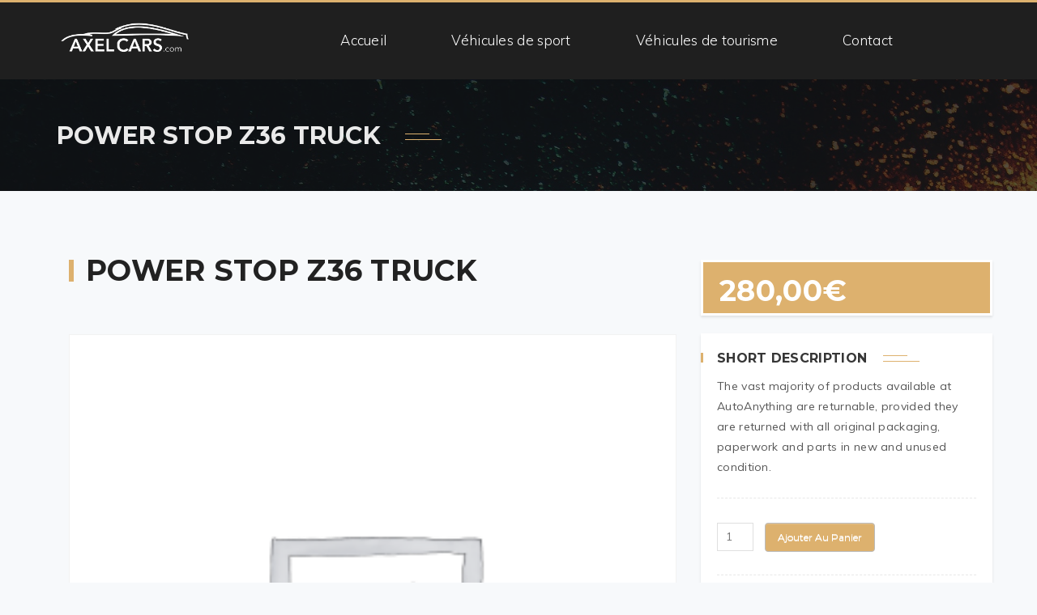

--- FILE ---
content_type: text/html; charset=UTF-8
request_url: https://axelcars.com/produit/power-stop-z36-truck/
body_size: 22743
content:
<!DOCTYPE html>
<html lang="fr-FR">
<head>
    <meta charset="UTF-8"/>
    <meta http-equiv="X-UA-Compatible" content="IE=edge">
    <meta name="viewport" content="width=device-width, initial-scale=1">
            <meta property="og:url" content="https://axelcars.com/produit/power-stop-z36-truck/">
        <meta property="og:title" content="Power Stop Z36 Truck">
        <meta property="og:description" content="<div id="productDetailsTabs" class="productDetailsTabs ui-tabs ui-widget ui-widget-content ui-corner">
        <meta property="og:image" content="">
        <meta property="og:image:secure_url" content="">
        <!--    <meta name="description" content="--><!--" />-->
    <!-- HTML5 Shim and Respond.js IE8 support of HTML5 elements and media queries -->
    <!-- WARNING: Respond.js doesn't work if you view the page via file:// -->
    <!--[if lt IE 9]>
    <link media="all" rel="stylesheet" type="text/css"
          href="https://axelcars.com/wp-content/themes/autoshowroom/css/ie9.css">
    <script src="https://axelcars.com/wp-content/themes/autoshowroom/js/html5.js"></script>
    <![endif]-->
    <!--    <script src='https://www.google.com/recaptcha/api.js'></script>-->
    <title>Power Stop Z36 Truck &#8211; AXELCARS | NEGOCIANT AUTOMOBILE</title>
<meta name='robots' content='max-image-preview:large' />
<link rel='dns-prefetch' href='//static.addtoany.com' />
<link rel='dns-prefetch' href='//fonts.googleapis.com' />
<link rel='dns-prefetch' href='//use.fontawesome.com' />
<link rel="alternate" type="application/rss+xml" title="AXELCARS | NEGOCIANT AUTOMOBILE &raquo; Flux" href="https://axelcars.com/feed/" />
<script type="text/javascript">
/* <![CDATA[ */
window._wpemojiSettings = {"baseUrl":"https:\/\/s.w.org\/images\/core\/emoji\/15.0.3\/72x72\/","ext":".png","svgUrl":"https:\/\/s.w.org\/images\/core\/emoji\/15.0.3\/svg\/","svgExt":".svg","source":{"concatemoji":"https:\/\/axelcars.com\/wp-includes\/js\/wp-emoji-release.min.js?ver=6.6.4"}};
/*! This file is auto-generated */
!function(i,n){var o,s,e;function c(e){try{var t={supportTests:e,timestamp:(new Date).valueOf()};sessionStorage.setItem(o,JSON.stringify(t))}catch(e){}}function p(e,t,n){e.clearRect(0,0,e.canvas.width,e.canvas.height),e.fillText(t,0,0);var t=new Uint32Array(e.getImageData(0,0,e.canvas.width,e.canvas.height).data),r=(e.clearRect(0,0,e.canvas.width,e.canvas.height),e.fillText(n,0,0),new Uint32Array(e.getImageData(0,0,e.canvas.width,e.canvas.height).data));return t.every(function(e,t){return e===r[t]})}function u(e,t,n){switch(t){case"flag":return n(e,"\ud83c\udff3\ufe0f\u200d\u26a7\ufe0f","\ud83c\udff3\ufe0f\u200b\u26a7\ufe0f")?!1:!n(e,"\ud83c\uddfa\ud83c\uddf3","\ud83c\uddfa\u200b\ud83c\uddf3")&&!n(e,"\ud83c\udff4\udb40\udc67\udb40\udc62\udb40\udc65\udb40\udc6e\udb40\udc67\udb40\udc7f","\ud83c\udff4\u200b\udb40\udc67\u200b\udb40\udc62\u200b\udb40\udc65\u200b\udb40\udc6e\u200b\udb40\udc67\u200b\udb40\udc7f");case"emoji":return!n(e,"\ud83d\udc26\u200d\u2b1b","\ud83d\udc26\u200b\u2b1b")}return!1}function f(e,t,n){var r="undefined"!=typeof WorkerGlobalScope&&self instanceof WorkerGlobalScope?new OffscreenCanvas(300,150):i.createElement("canvas"),a=r.getContext("2d",{willReadFrequently:!0}),o=(a.textBaseline="top",a.font="600 32px Arial",{});return e.forEach(function(e){o[e]=t(a,e,n)}),o}function t(e){var t=i.createElement("script");t.src=e,t.defer=!0,i.head.appendChild(t)}"undefined"!=typeof Promise&&(o="wpEmojiSettingsSupports",s=["flag","emoji"],n.supports={everything:!0,everythingExceptFlag:!0},e=new Promise(function(e){i.addEventListener("DOMContentLoaded",e,{once:!0})}),new Promise(function(t){var n=function(){try{var e=JSON.parse(sessionStorage.getItem(o));if("object"==typeof e&&"number"==typeof e.timestamp&&(new Date).valueOf()<e.timestamp+604800&&"object"==typeof e.supportTests)return e.supportTests}catch(e){}return null}();if(!n){if("undefined"!=typeof Worker&&"undefined"!=typeof OffscreenCanvas&&"undefined"!=typeof URL&&URL.createObjectURL&&"undefined"!=typeof Blob)try{var e="postMessage("+f.toString()+"("+[JSON.stringify(s),u.toString(),p.toString()].join(",")+"));",r=new Blob([e],{type:"text/javascript"}),a=new Worker(URL.createObjectURL(r),{name:"wpTestEmojiSupports"});return void(a.onmessage=function(e){c(n=e.data),a.terminate(),t(n)})}catch(e){}c(n=f(s,u,p))}t(n)}).then(function(e){for(var t in e)n.supports[t]=e[t],n.supports.everything=n.supports.everything&&n.supports[t],"flag"!==t&&(n.supports.everythingExceptFlag=n.supports.everythingExceptFlag&&n.supports[t]);n.supports.everythingExceptFlag=n.supports.everythingExceptFlag&&!n.supports.flag,n.DOMReady=!1,n.readyCallback=function(){n.DOMReady=!0}}).then(function(){return e}).then(function(){var e;n.supports.everything||(n.readyCallback(),(e=n.source||{}).concatemoji?t(e.concatemoji):e.wpemoji&&e.twemoji&&(t(e.twemoji),t(e.wpemoji)))}))}((window,document),window._wpemojiSettings);
/* ]]> */
</script>
<style id='wp-emoji-styles-inline-css' type='text/css'>

	img.wp-smiley, img.emoji {
		display: inline !important;
		border: none !important;
		box-shadow: none !important;
		height: 1em !important;
		width: 1em !important;
		margin: 0 0.07em !important;
		vertical-align: -0.1em !important;
		background: none !important;
		padding: 0 !important;
	}
</style>
<link rel='stylesheet' id='wp-block-library-css' href='https://axelcars.com/wp-includes/css/dist/block-library/style.min.css?ver=6.6.4' type='text/css' media='all' />
<style id='classic-theme-styles-inline-css' type='text/css'>
/*! This file is auto-generated */
.wp-block-button__link{color:#fff;background-color:#32373c;border-radius:9999px;box-shadow:none;text-decoration:none;padding:calc(.667em + 2px) calc(1.333em + 2px);font-size:1.125em}.wp-block-file__button{background:#32373c;color:#fff;text-decoration:none}
</style>
<style id='global-styles-inline-css' type='text/css'>
:root{--wp--preset--aspect-ratio--square: 1;--wp--preset--aspect-ratio--4-3: 4/3;--wp--preset--aspect-ratio--3-4: 3/4;--wp--preset--aspect-ratio--3-2: 3/2;--wp--preset--aspect-ratio--2-3: 2/3;--wp--preset--aspect-ratio--16-9: 16/9;--wp--preset--aspect-ratio--9-16: 9/16;--wp--preset--color--black: #000000;--wp--preset--color--cyan-bluish-gray: #abb8c3;--wp--preset--color--white: #ffffff;--wp--preset--color--pale-pink: #f78da7;--wp--preset--color--vivid-red: #cf2e2e;--wp--preset--color--luminous-vivid-orange: #ff6900;--wp--preset--color--luminous-vivid-amber: #fcb900;--wp--preset--color--light-green-cyan: #7bdcb5;--wp--preset--color--vivid-green-cyan: #00d084;--wp--preset--color--pale-cyan-blue: #8ed1fc;--wp--preset--color--vivid-cyan-blue: #0693e3;--wp--preset--color--vivid-purple: #9b51e0;--wp--preset--gradient--vivid-cyan-blue-to-vivid-purple: linear-gradient(135deg,rgba(6,147,227,1) 0%,rgb(155,81,224) 100%);--wp--preset--gradient--light-green-cyan-to-vivid-green-cyan: linear-gradient(135deg,rgb(122,220,180) 0%,rgb(0,208,130) 100%);--wp--preset--gradient--luminous-vivid-amber-to-luminous-vivid-orange: linear-gradient(135deg,rgba(252,185,0,1) 0%,rgba(255,105,0,1) 100%);--wp--preset--gradient--luminous-vivid-orange-to-vivid-red: linear-gradient(135deg,rgba(255,105,0,1) 0%,rgb(207,46,46) 100%);--wp--preset--gradient--very-light-gray-to-cyan-bluish-gray: linear-gradient(135deg,rgb(238,238,238) 0%,rgb(169,184,195) 100%);--wp--preset--gradient--cool-to-warm-spectrum: linear-gradient(135deg,rgb(74,234,220) 0%,rgb(151,120,209) 20%,rgb(207,42,186) 40%,rgb(238,44,130) 60%,rgb(251,105,98) 80%,rgb(254,248,76) 100%);--wp--preset--gradient--blush-light-purple: linear-gradient(135deg,rgb(255,206,236) 0%,rgb(152,150,240) 100%);--wp--preset--gradient--blush-bordeaux: linear-gradient(135deg,rgb(254,205,165) 0%,rgb(254,45,45) 50%,rgb(107,0,62) 100%);--wp--preset--gradient--luminous-dusk: linear-gradient(135deg,rgb(255,203,112) 0%,rgb(199,81,192) 50%,rgb(65,88,208) 100%);--wp--preset--gradient--pale-ocean: linear-gradient(135deg,rgb(255,245,203) 0%,rgb(182,227,212) 50%,rgb(51,167,181) 100%);--wp--preset--gradient--electric-grass: linear-gradient(135deg,rgb(202,248,128) 0%,rgb(113,206,126) 100%);--wp--preset--gradient--midnight: linear-gradient(135deg,rgb(2,3,129) 0%,rgb(40,116,252) 100%);--wp--preset--font-size--small: 13px;--wp--preset--font-size--medium: 20px;--wp--preset--font-size--large: 36px;--wp--preset--font-size--x-large: 42px;--wp--preset--spacing--20: 0.44rem;--wp--preset--spacing--30: 0.67rem;--wp--preset--spacing--40: 1rem;--wp--preset--spacing--50: 1.5rem;--wp--preset--spacing--60: 2.25rem;--wp--preset--spacing--70: 3.38rem;--wp--preset--spacing--80: 5.06rem;--wp--preset--shadow--natural: 6px 6px 9px rgba(0, 0, 0, 0.2);--wp--preset--shadow--deep: 12px 12px 50px rgba(0, 0, 0, 0.4);--wp--preset--shadow--sharp: 6px 6px 0px rgba(0, 0, 0, 0.2);--wp--preset--shadow--outlined: 6px 6px 0px -3px rgba(255, 255, 255, 1), 6px 6px rgba(0, 0, 0, 1);--wp--preset--shadow--crisp: 6px 6px 0px rgba(0, 0, 0, 1);}:where(.is-layout-flex){gap: 0.5em;}:where(.is-layout-grid){gap: 0.5em;}body .is-layout-flex{display: flex;}.is-layout-flex{flex-wrap: wrap;align-items: center;}.is-layout-flex > :is(*, div){margin: 0;}body .is-layout-grid{display: grid;}.is-layout-grid > :is(*, div){margin: 0;}:where(.wp-block-columns.is-layout-flex){gap: 2em;}:where(.wp-block-columns.is-layout-grid){gap: 2em;}:where(.wp-block-post-template.is-layout-flex){gap: 1.25em;}:where(.wp-block-post-template.is-layout-grid){gap: 1.25em;}.has-black-color{color: var(--wp--preset--color--black) !important;}.has-cyan-bluish-gray-color{color: var(--wp--preset--color--cyan-bluish-gray) !important;}.has-white-color{color: var(--wp--preset--color--white) !important;}.has-pale-pink-color{color: var(--wp--preset--color--pale-pink) !important;}.has-vivid-red-color{color: var(--wp--preset--color--vivid-red) !important;}.has-luminous-vivid-orange-color{color: var(--wp--preset--color--luminous-vivid-orange) !important;}.has-luminous-vivid-amber-color{color: var(--wp--preset--color--luminous-vivid-amber) !important;}.has-light-green-cyan-color{color: var(--wp--preset--color--light-green-cyan) !important;}.has-vivid-green-cyan-color{color: var(--wp--preset--color--vivid-green-cyan) !important;}.has-pale-cyan-blue-color{color: var(--wp--preset--color--pale-cyan-blue) !important;}.has-vivid-cyan-blue-color{color: var(--wp--preset--color--vivid-cyan-blue) !important;}.has-vivid-purple-color{color: var(--wp--preset--color--vivid-purple) !important;}.has-black-background-color{background-color: var(--wp--preset--color--black) !important;}.has-cyan-bluish-gray-background-color{background-color: var(--wp--preset--color--cyan-bluish-gray) !important;}.has-white-background-color{background-color: var(--wp--preset--color--white) !important;}.has-pale-pink-background-color{background-color: var(--wp--preset--color--pale-pink) !important;}.has-vivid-red-background-color{background-color: var(--wp--preset--color--vivid-red) !important;}.has-luminous-vivid-orange-background-color{background-color: var(--wp--preset--color--luminous-vivid-orange) !important;}.has-luminous-vivid-amber-background-color{background-color: var(--wp--preset--color--luminous-vivid-amber) !important;}.has-light-green-cyan-background-color{background-color: var(--wp--preset--color--light-green-cyan) !important;}.has-vivid-green-cyan-background-color{background-color: var(--wp--preset--color--vivid-green-cyan) !important;}.has-pale-cyan-blue-background-color{background-color: var(--wp--preset--color--pale-cyan-blue) !important;}.has-vivid-cyan-blue-background-color{background-color: var(--wp--preset--color--vivid-cyan-blue) !important;}.has-vivid-purple-background-color{background-color: var(--wp--preset--color--vivid-purple) !important;}.has-black-border-color{border-color: var(--wp--preset--color--black) !important;}.has-cyan-bluish-gray-border-color{border-color: var(--wp--preset--color--cyan-bluish-gray) !important;}.has-white-border-color{border-color: var(--wp--preset--color--white) !important;}.has-pale-pink-border-color{border-color: var(--wp--preset--color--pale-pink) !important;}.has-vivid-red-border-color{border-color: var(--wp--preset--color--vivid-red) !important;}.has-luminous-vivid-orange-border-color{border-color: var(--wp--preset--color--luminous-vivid-orange) !important;}.has-luminous-vivid-amber-border-color{border-color: var(--wp--preset--color--luminous-vivid-amber) !important;}.has-light-green-cyan-border-color{border-color: var(--wp--preset--color--light-green-cyan) !important;}.has-vivid-green-cyan-border-color{border-color: var(--wp--preset--color--vivid-green-cyan) !important;}.has-pale-cyan-blue-border-color{border-color: var(--wp--preset--color--pale-cyan-blue) !important;}.has-vivid-cyan-blue-border-color{border-color: var(--wp--preset--color--vivid-cyan-blue) !important;}.has-vivid-purple-border-color{border-color: var(--wp--preset--color--vivid-purple) !important;}.has-vivid-cyan-blue-to-vivid-purple-gradient-background{background: var(--wp--preset--gradient--vivid-cyan-blue-to-vivid-purple) !important;}.has-light-green-cyan-to-vivid-green-cyan-gradient-background{background: var(--wp--preset--gradient--light-green-cyan-to-vivid-green-cyan) !important;}.has-luminous-vivid-amber-to-luminous-vivid-orange-gradient-background{background: var(--wp--preset--gradient--luminous-vivid-amber-to-luminous-vivid-orange) !important;}.has-luminous-vivid-orange-to-vivid-red-gradient-background{background: var(--wp--preset--gradient--luminous-vivid-orange-to-vivid-red) !important;}.has-very-light-gray-to-cyan-bluish-gray-gradient-background{background: var(--wp--preset--gradient--very-light-gray-to-cyan-bluish-gray) !important;}.has-cool-to-warm-spectrum-gradient-background{background: var(--wp--preset--gradient--cool-to-warm-spectrum) !important;}.has-blush-light-purple-gradient-background{background: var(--wp--preset--gradient--blush-light-purple) !important;}.has-blush-bordeaux-gradient-background{background: var(--wp--preset--gradient--blush-bordeaux) !important;}.has-luminous-dusk-gradient-background{background: var(--wp--preset--gradient--luminous-dusk) !important;}.has-pale-ocean-gradient-background{background: var(--wp--preset--gradient--pale-ocean) !important;}.has-electric-grass-gradient-background{background: var(--wp--preset--gradient--electric-grass) !important;}.has-midnight-gradient-background{background: var(--wp--preset--gradient--midnight) !important;}.has-small-font-size{font-size: var(--wp--preset--font-size--small) !important;}.has-medium-font-size{font-size: var(--wp--preset--font-size--medium) !important;}.has-large-font-size{font-size: var(--wp--preset--font-size--large) !important;}.has-x-large-font-size{font-size: var(--wp--preset--font-size--x-large) !important;}
:where(.wp-block-post-template.is-layout-flex){gap: 1.25em;}:where(.wp-block-post-template.is-layout-grid){gap: 1.25em;}
:where(.wp-block-columns.is-layout-flex){gap: 2em;}:where(.wp-block-columns.is-layout-grid){gap: 2em;}
:root :where(.wp-block-pullquote){font-size: 1.5em;line-height: 1.6;}
</style>
<link rel='stylesheet' id='contact-form-7-css' href='https://axelcars.com/wp-content/plugins/contact-form-7/includes/css/styles.css?ver=6.0.6' type='text/css' media='all' />
<link rel='stylesheet' id='insert_post_from_front_end-css' href='https://axelcars.com/wp-content/plugins/progression-car-dealer-master/includes/insert-post-from-front-end/public/css/insert_post_from_front_end-public.css?ver=1.0.0' type='text/css' media='all' />
<link rel='stylesheet' id='rs-plugin-settings-css' href='https://axelcars.com/wp-content/plugins/revslider/public/assets/css/rs6.css?ver=6.4.8' type='text/css' media='all' />
<style id='rs-plugin-settings-inline-css' type='text/css'>
#rs-demo-id {}
</style>
<link rel='stylesheet' id='ratecss-rating-css' href='https://axelcars.com/wp-content/plugins/tz-autoshowroom/admin/rate/assets/css/rating.css?ver=6.6.4' type='text/css' media='all' />
<link rel='stylesheet' id='photoswipe-css' href='https://axelcars.com/wp-content/plugins/woocommerce/assets/css/photoswipe/photoswipe.min.css?ver=9.8.6' type='text/css' media='all' />
<link rel='stylesheet' id='photoswipe-default-skin-css' href='https://axelcars.com/wp-content/plugins/woocommerce/assets/css/photoswipe/default-skin/default-skin.min.css?ver=9.8.6' type='text/css' media='all' />
<link rel='stylesheet' id='woocommerce-layout-css' href='https://axelcars.com/wp-content/plugins/woocommerce/assets/css/woocommerce-layout.css?ver=9.8.6' type='text/css' media='all' />
<link rel='stylesheet' id='woocommerce-smallscreen-css' href='https://axelcars.com/wp-content/plugins/woocommerce/assets/css/woocommerce-smallscreen.css?ver=9.8.6' type='text/css' media='only screen and (max-width: 768px)' />
<link rel='stylesheet' id='woocommerce-general-css' href='https://axelcars.com/wp-content/plugins/woocommerce/assets/css/woocommerce.css?ver=9.8.6' type='text/css' media='all' />
<style id='woocommerce-inline-inline-css' type='text/css'>
.woocommerce form .form-row .required { visibility: visible; }
</style>
<link rel='stylesheet' id='megamenu-css' href='https://axelcars.com/wp-content/uploads/maxmegamenu/style.css?ver=5d5539' type='text/css' media='all' />
<link rel='stylesheet' id='dashicons-css' href='https://axelcars.com/wp-includes/css/dashicons.min.css?ver=6.6.4' type='text/css' media='all' />
<link rel='stylesheet' id='brands-styles-css' href='https://axelcars.com/wp-content/plugins/woocommerce/assets/css/brands.css?ver=9.8.6' type='text/css' media='all' />
<link rel='stylesheet' id='wp-pagenavi-css' href='https://axelcars.com/wp-content/plugins/wp-pagenavi/pagenavi-css.css?ver=2.70' type='text/css' media='all' />
<link rel='stylesheet' id='autoshowroom-bootstrap.min-css' href='https://axelcars.com/wp-content/themes/autoshowroom/css/bootstrap.min.css?ver=6.6.4' type='text/css' media='all' />
<link rel='stylesheet' id='autoshowroom-fonts-css' href='https://fonts.googleapis.com/css?family=Montserrat%3A300%2C400%2C500%2C600%2C700%7CMuli%3A300%2C400%2C300italic%2C600%2C700&#038;subset=latin%2Clatin-ext' type='text/css' media='all' />
<link rel='stylesheet' id='autoshowroom-muli-bold-css' href='https://axelcars.com/wp-content/themes/autoshowroom/fonts/muli-bold/stylesheet.css?ver=6.6.4' type='text/css' media='all' />
<link rel='stylesheet' id='autoshowroom-ironfieldCF-css' href='https://axelcars.com/wp-content/themes/autoshowroom/fonts/ironfieldCF/stylesheet.css?ver=6.6.4' type='text/css' media='all' />
<link rel='stylesheet' id='autoshowroom-awesome-css' href='https://axelcars.com/wp-content/themes/autoshowroom/css/font-awesome.min.css?ver=6.6.4' type='text/css' media='all' />
<link rel='stylesheet' id='Linearicons-css' href='https://axelcars.com/wp-content/themes/autoshowroom/css/Linearicons.css?ver=6.6.4' type='text/css' media='all' />
<link rel='stylesheet' id='autoshowroom-flexslider-css' href='https://axelcars.com/wp-content/themes/autoshowroom/css/flexslider/flexslider.css?ver=6.6.4' type='text/css' media='all' />
<link rel='stylesheet' id='autoshowroom-owl-carousel-style-css' href='https://axelcars.com/wp-content/plugins/tz-autoshowroom/assets/css/owl.carousel.min.css?ver=6.6.4' type='text/css' media='all' />
<link rel='stylesheet' id='autoshowroom-style-css' href='https://axelcars.com/wp-content/themes/autoshowroom/style.css?ver=6.6.4' type='text/css' media='all' />
<link rel='stylesheet' id='autoshowroom-custom-update-css' href='https://axelcars.com/wp-content/themes/autoshowroom/css/custom.css?ver=6.6.4' type='text/css' media='all' />
<link rel='stylesheet' id='autoshowroom-custom_options_css-css' href='https://axelcars.com/wp-content/themes/autoshowroom/css/custom/custom_options_css.css?ver=6.6.4' type='text/css' media='all' />
<link rel='stylesheet' id='autoshowroom-chosen_css-css' href='https://axelcars.com/wp-content/themes/autoshowroom/css/chosen.css?ver=6.6.4' type='text/css' media='all' />
<link rel='stylesheet' id='autoshowroom-skill-css-css' href='https://axelcars.com/wp-content/themes/autoshowroom/css/skill.css?ver=6.6.4' type='text/css' media='all' />
<link rel='stylesheet' id='autoshowroom-colorpicker-css-css' href='https://axelcars.com/wp-content/themes/autoshowroom/css/colorpicker.css?ver=6.6.4' type='text/css' media='all' />
<link rel='stylesheet' id='bfa-font-awesome-css' href='https://use.fontawesome.com/releases/v5.15.4/css/all.css?ver=2.0.3' type='text/css' media='all' />
<link rel='stylesheet' id='bfa-font-awesome-v4-shim-css' href='https://use.fontawesome.com/releases/v5.15.4/css/v4-shims.css?ver=2.0.3' type='text/css' media='all' />
<style id='bfa-font-awesome-v4-shim-inline-css' type='text/css'>

			@font-face {
				font-family: 'FontAwesome';
				src: url('https://use.fontawesome.com/releases/v5.15.4/webfonts/fa-brands-400.eot'),
				url('https://use.fontawesome.com/releases/v5.15.4/webfonts/fa-brands-400.eot?#iefix') format('embedded-opentype'),
				url('https://use.fontawesome.com/releases/v5.15.4/webfonts/fa-brands-400.woff2') format('woff2'),
				url('https://use.fontawesome.com/releases/v5.15.4/webfonts/fa-brands-400.woff') format('woff'),
				url('https://use.fontawesome.com/releases/v5.15.4/webfonts/fa-brands-400.ttf') format('truetype'),
				url('https://use.fontawesome.com/releases/v5.15.4/webfonts/fa-brands-400.svg#fontawesome') format('svg');
			}

			@font-face {
				font-family: 'FontAwesome';
				src: url('https://use.fontawesome.com/releases/v5.15.4/webfonts/fa-solid-900.eot'),
				url('https://use.fontawesome.com/releases/v5.15.4/webfonts/fa-solid-900.eot?#iefix') format('embedded-opentype'),
				url('https://use.fontawesome.com/releases/v5.15.4/webfonts/fa-solid-900.woff2') format('woff2'),
				url('https://use.fontawesome.com/releases/v5.15.4/webfonts/fa-solid-900.woff') format('woff'),
				url('https://use.fontawesome.com/releases/v5.15.4/webfonts/fa-solid-900.ttf') format('truetype'),
				url('https://use.fontawesome.com/releases/v5.15.4/webfonts/fa-solid-900.svg#fontawesome') format('svg');
			}

			@font-face {
				font-family: 'FontAwesome';
				src: url('https://use.fontawesome.com/releases/v5.15.4/webfonts/fa-regular-400.eot'),
				url('https://use.fontawesome.com/releases/v5.15.4/webfonts/fa-regular-400.eot?#iefix') format('embedded-opentype'),
				url('https://use.fontawesome.com/releases/v5.15.4/webfonts/fa-regular-400.woff2') format('woff2'),
				url('https://use.fontawesome.com/releases/v5.15.4/webfonts/fa-regular-400.woff') format('woff'),
				url('https://use.fontawesome.com/releases/v5.15.4/webfonts/fa-regular-400.ttf') format('truetype'),
				url('https://use.fontawesome.com/releases/v5.15.4/webfonts/fa-regular-400.svg#fontawesome') format('svg');
				unicode-range: U+F004-F005,U+F007,U+F017,U+F022,U+F024,U+F02E,U+F03E,U+F044,U+F057-F059,U+F06E,U+F070,U+F075,U+F07B-F07C,U+F080,U+F086,U+F089,U+F094,U+F09D,U+F0A0,U+F0A4-F0A7,U+F0C5,U+F0C7-F0C8,U+F0E0,U+F0EB,U+F0F3,U+F0F8,U+F0FE,U+F111,U+F118-F11A,U+F11C,U+F133,U+F144,U+F146,U+F14A,U+F14D-F14E,U+F150-F152,U+F15B-F15C,U+F164-F165,U+F185-F186,U+F191-F192,U+F1AD,U+F1C1-F1C9,U+F1CD,U+F1D8,U+F1E3,U+F1EA,U+F1F6,U+F1F9,U+F20A,U+F247-F249,U+F24D,U+F254-F25B,U+F25D,U+F267,U+F271-F274,U+F279,U+F28B,U+F28D,U+F2B5-F2B6,U+F2B9,U+F2BB,U+F2BD,U+F2C1-F2C2,U+F2D0,U+F2D2,U+F2DC,U+F2ED,U+F328,U+F358-F35B,U+F3A5,U+F3D1,U+F410,U+F4AD;
			}
		
</style>
<link rel='stylesheet' id='addtoany-css' href='https://axelcars.com/wp-content/plugins/add-to-any/addtoany.min.css?ver=1.16' type='text/css' media='all' />
<script type="text/javascript" id="addtoany-core-js-before">
/* <![CDATA[ */
window.a2a_config=window.a2a_config||{};a2a_config.callbacks=[];a2a_config.overlays=[];a2a_config.templates={};a2a_localize = {
	Share: "Partager",
	Save: "Enregistrer",
	Subscribe: "S'abonner",
	Email: "E-mail",
	Bookmark: "Marque-page",
	ShowAll: "Montrer tout",
	ShowLess: "Montrer moins",
	FindServices: "Trouver des service(s)",
	FindAnyServiceToAddTo: "Trouver instantan&eacute;ment des services &agrave; ajouter &agrave;",
	PoweredBy: "Propuls&eacute; par",
	ShareViaEmail: "Partager par e-mail",
	SubscribeViaEmail: "S’abonner par e-mail",
	BookmarkInYourBrowser: "Ajouter un signet dans votre navigateur",
	BookmarkInstructions: "Appuyez sur Ctrl+D ou \u2318+D pour mettre cette page en signet",
	AddToYourFavorites: "Ajouter &agrave; vos favoris",
	SendFromWebOrProgram: "Envoyer depuis n’importe quelle adresse e-mail ou logiciel e-mail",
	EmailProgram: "Programme d’e-mail",
	More: "Plus&#8230;",
	ThanksForSharing: "Merci de partager !",
	ThanksForFollowing: "Merci de nous suivre !"
};
/* ]]> */
</script>
<script type="text/javascript" defer src="https://static.addtoany.com/menu/page.js" id="addtoany-core-js"></script>
<script type="text/javascript" src="https://axelcars.com/wp-content/themes/autoshowroom/js/jquery-2.2.4.min.js?ver=2.2.4" id="jquery-core-js"></script>
<script type="text/javascript" defer src="https://axelcars.com/wp-content/plugins/add-to-any/addtoany.min.js?ver=1.1" id="addtoany-jquery-js"></script>
<script type="text/javascript" id="insert_post_from_front_end-js-extra">
/* <![CDATA[ */
var my_ajax_object = {"ajax_url":"https:\/\/axelcars.com\/wp-admin\/admin-ajax.php"};
/* ]]> */
</script>
<script type="text/javascript" src="https://axelcars.com/wp-content/plugins/progression-car-dealer-master/includes/insert-post-from-front-end/public/js/insert_post_from_front_end-public.js?ver=1.0.0" id="insert_post_from_front_end-js"></script>
<script type="text/javascript" src="https://axelcars.com/wp-content/plugins/revslider/public/assets/js/rbtools.min.js?ver=6.4.5" id="tp-tools-js"></script>
<script type="text/javascript" src="https://axelcars.com/wp-content/plugins/revslider/public/assets/js/rs6.min.js?ver=6.4.8" id="revmin-js"></script>
<script type="text/javascript" src="https://axelcars.com/wp-content/plugins/woocommerce/assets/js/jquery-blockui/jquery.blockUI.min.js?ver=2.7.0-wc.9.8.6" id="jquery-blockui-js" data-wp-strategy="defer"></script>
<script type="text/javascript" id="wc-add-to-cart-js-extra">
/* <![CDATA[ */
var wc_add_to_cart_params = {"ajax_url":"\/wp-admin\/admin-ajax.php","wc_ajax_url":"\/?wc-ajax=%%endpoint%%","i18n_view_cart":"Voir le panier","cart_url":"https:\/\/axelcars.com\/panier\/","is_cart":"","cart_redirect_after_add":"no"};
/* ]]> */
</script>
<script type="text/javascript" src="https://axelcars.com/wp-content/plugins/woocommerce/assets/js/frontend/add-to-cart.min.js?ver=9.8.6" id="wc-add-to-cart-js" data-wp-strategy="defer"></script>
<script type="text/javascript" src="https://axelcars.com/wp-content/plugins/woocommerce/assets/js/zoom/jquery.zoom.min.js?ver=1.7.21-wc.9.8.6" id="zoom-js" defer="defer" data-wp-strategy="defer"></script>
<script type="text/javascript" src="https://axelcars.com/wp-content/plugins/woocommerce/assets/js/photoswipe/photoswipe.min.js?ver=4.1.1-wc.9.8.6" id="photoswipe-js" defer="defer" data-wp-strategy="defer"></script>
<script type="text/javascript" src="https://axelcars.com/wp-content/plugins/woocommerce/assets/js/photoswipe/photoswipe-ui-default.min.js?ver=4.1.1-wc.9.8.6" id="photoswipe-ui-default-js" defer="defer" data-wp-strategy="defer"></script>
<script type="text/javascript" id="wc-single-product-js-extra">
/* <![CDATA[ */
var wc_single_product_params = {"i18n_required_rating_text":"Veuillez s\u00e9lectionner une note","i18n_rating_options":["1\u00a0\u00e9toile sur 5","2\u00a0\u00e9toiles sur 5","3\u00a0\u00e9toiles sur 5","4\u00a0\u00e9toiles sur 5","5\u00a0\u00e9toiles sur 5"],"i18n_product_gallery_trigger_text":"Voir la galerie d\u2019images en plein \u00e9cran","review_rating_required":"yes","flexslider":{"rtl":false,"animation":"slide","smoothHeight":true,"directionNav":false,"controlNav":"thumbnails","slideshow":false,"animationSpeed":500,"animationLoop":false,"allowOneSlide":false},"zoom_enabled":"1","zoom_options":[],"photoswipe_enabled":"1","photoswipe_options":{"shareEl":false,"closeOnScroll":false,"history":false,"hideAnimationDuration":0,"showAnimationDuration":0},"flexslider_enabled":"1"};
/* ]]> */
</script>
<script type="text/javascript" src="https://axelcars.com/wp-content/plugins/woocommerce/assets/js/frontend/single-product.min.js?ver=9.8.6" id="wc-single-product-js" defer="defer" data-wp-strategy="defer"></script>
<script type="text/javascript" src="https://axelcars.com/wp-content/plugins/woocommerce/assets/js/js-cookie/js.cookie.min.js?ver=2.1.4-wc.9.8.6" id="js-cookie-js" defer="defer" data-wp-strategy="defer"></script>
<script type="text/javascript" id="woocommerce-js-extra">
/* <![CDATA[ */
var woocommerce_params = {"ajax_url":"\/wp-admin\/admin-ajax.php","wc_ajax_url":"\/?wc-ajax=%%endpoint%%","i18n_password_show":"Afficher le mot de passe","i18n_password_hide":"Masquer le mot de passe"};
/* ]]> */
</script>
<script type="text/javascript" src="https://axelcars.com/wp-content/plugins/woocommerce/assets/js/frontend/woocommerce.min.js?ver=9.8.6" id="woocommerce-js" defer="defer" data-wp-strategy="defer"></script>
<script type="text/javascript" src="https://axelcars.com/wp-content/plugins/js_composer/assets/js/vendors/woocommerce-add-to-cart.js?ver=6.6.0" id="vc_woocommerce-add-to-cart-js-js"></script>
<link rel="https://api.w.org/" href="https://axelcars.com/wp-json/" /><link rel="alternate" title="JSON" type="application/json" href="https://axelcars.com/wp-json/wp/v2/product/48" /><link rel="EditURI" type="application/rsd+xml" title="RSD" href="https://axelcars.com/xmlrpc.php?rsd" />
<meta name="generator" content="WordPress 6.6.4" />
<meta name="generator" content="WooCommerce 9.8.6" />
<link rel="canonical" href="https://axelcars.com/produit/power-stop-z36-truck/" />
<link rel='shortlink' href='https://axelcars.com/?p=48' />
<link rel="alternate" title="oEmbed (JSON)" type="application/json+oembed" href="https://axelcars.com/wp-json/oembed/1.0/embed?url=https%3A%2F%2Faxelcars.com%2Fproduit%2Fpower-stop-z36-truck%2F" />
<link rel="alternate" title="oEmbed (XML)" type="text/xml+oembed" href="https://axelcars.com/wp-json/oembed/1.0/embed?url=https%3A%2F%2Faxelcars.com%2Fproduit%2Fpower-stop-z36-truck%2F&#038;format=xml" />

        
        <style type="text/css">
            

            body .quicksearch_top_right,
            body .quicksearch_top_left,
            body .quicksearch_bottom_left,
            body .quicksearch_bottom_right,
            body .quicksearch_top_center,
            body .quicksearch_bottom_center,
            body header nav ul.navbar-nav li > ul.sub-menu,
            body .TZ-Vehicle-Feature .item .Vehicle-Title a, body .TZ-Vehicle-Grid .item .Vehicle-Title a,
            body .rev_slider_wrapper .Auto-Slider-Title, body .autoshowroom-title h2.AutoshowroomTitle::before, body header,
            body .autoshowroom-blog .autoshowroom-blog-body .autoshowroom-blog-item .autoshowroom-blog-item-wrap,
            body .tzshop-wrap .product-grid ul.products li.tzShop-item .tzShop-item_inner .tzShop-item_info h3.tzShop-item_title a,
            body .vehicle-detail h1.vehicle-title,
            body .vehicle-detail .vehicle-btn-function span,
            body.woocommerce .product-detail .product-content .woocommerce-tabs ul.tabs li:hover a,
            body.woocommerce .product-detail .product-content .woocommerce-tabs ul.tabs li:focus a,
            body.woocommerce .product-detail .product-content .woocommerce-tabs ul.tabs li.active a,
            body .container-content .vehicle-layout-list .vehicle-grid .TZ-Vehicle-Grid .vehicle-btn a,
            body .container-content .vehicle-layout-list .vehicle-grid .TZ-Vehicle-Grid .vehicle-btn span,
            body .products_compare .compare-count,
            body .TZ-Vehicle-Compare .item h3,
            body .vehicle-detail .su-tabs .su-tabs-nav span.su-tabs-current,
            body .vehicle-detail .su-tabs .su-tabs-nav span:hover,
            body .tzshop-wrap .product-list ul.products li.tzShop-item .tzShop-item_inner .tzShop-item_info h3.tzShop-item_title a,
            body.woocommerce div.woocommerce-message,
            body.woocommerce-checkout .woocommerce .woocommerce-info,
            .single-post .autoshowroom-single-author .autoshowroom-single-author-wrap,
            .single-post .autoshowroom-might-also-like .autoshowroom-might-also-like-wrap,
            .single-post .autoshowroom-comment .autoshowroom-comment-wrap,
            .single-post .autoshowroom-single-author .autoshowroom-single-author-wrap .autoshowroom-single-author-info .autoshowroom-single-author-left,
            .TZ-Dealer-Feature .item .Vehicle-Title a,
            .tz-header  .tz-header-cart .widget_shopping_cart .widget_shopping_cart_content .buttons a,
            .um-profile .um-profile-body .um-row-heading, .um-page-user .um-profile-body .item .Vehicle-Title a,
            .um-page-user .um-profile.um-editing .um-profile-body .um-col-alt, .vehicle-detail .vehicle-btn-function span
            {
            border-color:#ddb16e;
            }
            body .vc_btn3.vc_btn3-color-warning 
            {
            border-color:#ddb16e !important;
            }
            body .autoshowroom-quote .slick-track .autoshowroom-quote-item .autoshowroom-quote-image::after,
            body .autoshowroom-service .autoshowroom-service-icon::after,
            body .tzshop-wrap .grid_pagination_block .tzview-style .switchToList span::after,
            body .tzshop-wrap .grid_pagination_block .tzview-style .switchToGrid span::after,
            body .tzshop-wrap .product-grid ul.products li.tzShop-item .tzShop-item_inner .tzShop-item_image .tzShop-item_button a span::after,
            body .tzshop-wrap .product-grid ul.products li.tzShop-item .tzShop-item_inner .tzShop-item_image .yith-wcwl-add-to-wishlist .yith-wcwl-wishlistexistsbrowse a span::after,
            .tzshop-wrap .product-grid ul.products li.tzShop-item .tzShop-item_inner .tzShop-item_image .yith-wcwl-add-to-wishlist .yith-wcwl-add-button a span::after,
            div .tz-tabs-descriptios::before, header, .autoshowroom-title h2.AutoshowroomTitle:before, 
            .woocommerce div.woocommerce-message, .autoshowroom-service .autoshowroom-service-icon:after,
            .vehicle-detail .su-tabs .su-tabs-nav span.su-tabs-current, .vehicle-detail .su-tabs .su-tabs-nav span:hover
            {
            border-top-color:#ddb16e;
            }
            .TZ-Vehicle-Feature .item .Vehicle-Title a, .TZ-Vehicle-Grid .item .Vehicle-Title a, .vehicle-detail h1.vehicle-title
            {
            border-left-color:#ddb16e;
            }
            
            div .tz-tabs-descriptios::before, .autoshowroom-title h2.AutoshowroomTitle:before
            {
            border-bottom-color:#ddb16e;
            }
            .single-post .autoshowroom-single-share .autoshowroom-single-share-box .autoshowroom-single-share-item span::after{
            border-right-color:#ddb16e;
            }

            body .autoshowroom-our-process span.autoshowroom-number-process,
            body .autoshowroom-our-process a.autoshowroom_readmore:hover,
            body .tzfilter a.selected, html body a:hover, body .autoshowroom-quote .slick-track .autoshowroom-quote-item .autoshowroom-quote-info .autoshowroom-quote-content small,
            body .autoshowroom-quote .slick-track .autoshowroom-quote-item .autoshowroom-quote-info .autoshowroom-quote-name, html body a,
            body .autoshowroom-footer .autoshowroom-footer-top .footerattr .widget.dw_twitter .dw-twitter-inner .tweet-item::after,
            body .TZ-Vehicle-Search-Vertical h3,
            body header i,body .autoshowroom-list ul li i,
            body .autoshowroom-title.autoshowroom-title-left h2.AutoshowroomTitle em,
            body .autoshowroom-post-slider .autoshowroom-post-slider-box .autoshowroom-post-slider-item .autoshowroom-post-image .autoshowroom-post-date i,
            body header nav ul.navbar-nav li a:hover, body header nav ul.navbar-nav li.current_page_item > a,
            body .autoshowroom-blog .autoshowroom-blog-body .autoshowroom-blog-item .autoshowroom-blog-item-wrap .autoshowroom-blog-item-content .autoshowroom-blog-item-Info span a:hover,
            body .autoshowroom-post-slider .autoshowroom-post-slider-box .autoshowroom-post-slider-item .autoshowroom-post-back .autoshowroom-post-front .autoshowroom-post-front-box .autoshowroom-post-front-info .autoshowroom-post-front-info-author a,
            body .autoshowroom-blog .autoshowroom-blog-body .autoshowroom-blog-item .autoshowroom-blog-item-wrap .autoshowroom-blog-item-content .autoshowroom-blog-item-share:hover .autoshowroom-blog-share-icon a:hover,
            body .tzshop-wrap .grid_pagination_block .tzview-style .switchToGrid.active i,
            body .tzshop-wrap .grid_pagination_block .tzview-style .switchToGrid:hover i,
            body .tzshop-wrap .grid_pagination_block .tzview-style .switchToList:hover i,
            body .autoshowroom-sidebar aside.widget.widget_categories ul li a::before,
            body.woocommerce .widget_price_filter .price_slider_amount .button,
            body .autoshowroom-sidebar aside.woocommerce.widget ul li:hover a,
            body .autoshowroom-sidebar aside.woocommerce.widget ul li ins span,
            body .autoshowroom-sidebar aside.widget h3.black i,
            body .container-content .vehicle-results .vehicle-layouts a.active,
            body .container-content .vehicle-results .vehicle-layouts a:hover,
            body .vehicle-detail .vehicle-btn-function span,
            body .payment-calculator label span,
            body .su-list::before,
            body.woocommerce .product-detail .related ul.products li.related-product-item span.price del span,
            body.woocommerce .product-detail .related ul.products li.related-product-item span.price ins span,
            body .autoshowroom-blog .autoshowroom-blog-body .autoshowroom-blog-item .autoshowroom-blog-item-wrap .autoshowroom-blog-item-content h3.autoshowroom-blog-item-title a:hover,
            body .autoshowroom-title-breadcrumb .autoshowroom-breadcrumb .autoshowroom-breadcrumb-navxt span a:hover,
            body .autoshowroom-text-box i, body .autoshowroom-text-box a,
            body .vehicle_listing .pcd-pricing .pcd-price,
            body .container-content .vehicle-layout-list .vehicle-grid .TZ-Vehicle-Grid .vehicle-btn a,
            body .container-content .vehicle-layout-list .vehicle-grid .TZ-Vehicle-Grid .vehicle-btn span,
            body .products_compare .compare-count, body .container-content .vehicle-results.vehicle-compare-results span.results-text span,
            body .TZ-Vehicle-Compare .owl-controls .owl-nav .owl-next:hover,
            body .TZ-Vehicle-Compare .owl-controls .owl-nav .owl-prev:hover,
            body .vehicle-box .pcd-specs a,
            body .tzshop-wrap .grid_pagination_block .tzview-style .switchToList.active i,
            body .woocommerce .product-list .tzShop-item .tzShop-item-bottom-info .price del span,
            body .woocommerce .product-list .tzShop-item .tzShop-item-bottom-info .price ins span,
            body .autoshowroom-sidebar aside.woocommerce.widget ul li a:hover,
            body .autoshowroom-sidebar aside.woocommerce.widget ul li del span,
            body .woocommerce div.woocommerce-message::before,
            body .woocommerce form table.shop_table tbody tr.cart_item td.product-subtotal span.amount,
            body .woocommerce .cart-collaterals .tzCart_totals .tzCollateralsColumn .cart_totals table tbody tr.order-total td span,
            body.woocommerce-checkout .woocommerce .woocommerce-info::before,
            .autoshowroom-sidebar aside.widget ul li a:hover, .autoshowroom-sidebar aside .vehicle_listings .vehicle_listing h4 a:hover,
            .single-post .autoshowroom-single-author .autoshowroom-single-author-wrap .autoshowroom-single-author-info .autoshowroom-single-author-right .autoshowroom-author-social a:hover,
            .autoshowroom-text-box a.font_awesome_link:hover i, #comments .tzCommentForm .comment-respond form.comment-form p a:hover,
            body #comments .tzCommentContent ol.comment-list li.comment article.comment-body .comment-content h5 a:hover,
            .wpb-js-composer .vc_tta-color-white.vc_tta-style-flat .vc_tta-tabs-container .vc_tta-tabs-list .vc_tta-tab.vc_active a span,
            .wpb-js-composer .vc_tta-color-white.vc_tta-style-flat .vc_tta-tabs-container .vc_tta-tabs-list .vc_tta-tab a:hover span,
            .autoshowroom-top-dealer .um-member .um-member__wrapper .um-member-photo .um-member-card .um-member-name:hover a,
            .wpb-js-composer .vc_tta-color-grey.vc_tta-style-classic.vc_tta-tabs .vc_tta-tabs-list .vc_tta-tab a:hover span,
            .homev6_blog .blog_content .blog_content__item .blog_content__media .blog_content__detail .blog_detail__wrapper .blog_content__information .blog-content__author strong,
            .homev6_blog .blog_content .blog_content__item .blog_content__media .blog_content__detail .blog_detail__wrapper .blog_content__information .blog_content__separator,
            .homev6_blog .blog_content .blog_content__item .blog_content__media .blog_content__detail .blog_detail__wrapper h3 a:hover,
            .tz-header  .tz-header-cart .widget_shopping_cart .widget_shopping_cart_content .buttons a,
            .tz-header  .tz-header-cart .widget_shopping_cart .widget_shopping_cart_content p.total span.amount,
            .homev6_blog .blog_content__item.blog-style-2 .blog_content__media .autoshowroom-post-image .autoshowroom-post-date i,
            .car-taxonomy a.car-taxonomy-link, .wpb-js-composer .vc_tta-color-purple.vc_tta-style-flat .vc_tta-tabs-container .vc_tta-tabs-list .vc_tta-tab.vc_active a span,
            .wpb-js-composer .vc_tta-color-purple.vc_tta-style-flat .vc_tta-tabs-container .vc_tta-tabs-list .vc_tta-tab a:hover span,
            .TZ-Motorbike-Feature .item .pcd-pricing .pcd-price, .woocommerce div.woocommerce-message::before,
            .um-account .um-form form .um-account-side ul li a.current .um-account-icon i,
            .um-page-user .um-profile.um-editing .um-profile-body .um-field .um-field-area .um-field-radio .um-field-radio-state i,.about-us .autoshowroom_member_image .autoshowroom_member_content span,
            .about-us .autoshowroom_member_image .autoshowroom_member_content .autoshowroom_social i:hover,.about-us .autoshowroom-counter .autoshowroom-counter-box .autoshowroom-counter-icon i,
            .about-us em,.service2 em, .su-dropcap.su-dropcap-style-simple, .autoshowroom-list.list_style-2 ul li i,
             .autoshowroom-pricing .autoshowroom-field-pricing ul li i,
            .tel_countdown .container #tel-countdown__timer .tel-countdown__item, .autoshowroom-service.style3 .autoshowroom-service-icon i, 
            .autoshowroom-quote-type3.type3 .autoshowroom-quote-item .autoshowroom-quote-info .autoshowroom-image-employment .autoshowroom-name-employment .autoshowroom-quote-name,
            .autoshowroom_post_slider_style2 .autoshowroom_post_item .autoshowroom_post_item_child .autoshowroom_post_item_box .tz_post_info .autoshowroom_post_date a, 
            .autoshowroom_post_slider_style2 .autoshowroom_post_item .autoshowroom_post_item_child .autoshowroom_post_item_box .tz_post_info .autoshowroom-post-author a,
            .autoshowroom-service a.autoshowroom-service-readmore:hover,
            .tzshop-wrap .product-list ul.products li.tzShop-item .tzShop-item_inner .tzShop-item_info .tzShop-item_button_list .tzShop-item_button a,
            .woocommerce-checkout .woocommerce .woocommerce-info a,
            .vc_tta-accordion.vc_tta-style-classic.vc_tta-color-orange .vc_tta-panel.vc_active .vc_tta-panel-heading .vc_tta-panel-title a .vc_tta-title-text,
            .wpb-js-composer .vc_tta-tabs:not([class*="vc_tta-gap"]):not(.vc_tta-o-no-fill).vc_tta-tabs-position-top.vc_tta-style-outline .vc_tta-tab.vc_active > a span,
            .wpb-js-composer .vc_tta-tabs:not([class*="vc_tta-gap"]):not(.vc_tta-o-no-fill).vc_tta-tabs-position-left.vc_tta-style-outline .vc_tta-tab.vc_active > a span,
            .autoshowroom-counter.autoshowroom-counter-style3 .autoshowroom-counter-icon i,
            .vc_toggle.vc_toggle_default .vc_toggle_content p a,
            .autoshowroom_member_image .autoshowroom_member_content .autoshowroom_social i:hover,
            .autoshowroom_member_image .autoshowroom_member_content span,
            .woocommerce-account .woocommerce p.myaccount_user strong,
            .woocommerce-account .woocommerce p.myaccount_user a:hover,
            .woocommerce .product-list .tzShop-item .tzShop-item-bottom-info .price del span,
            .woocommerce .product-list .tzShop-item .tzShop-item-bottom-info .price ins span,
            .autoshowroom-sidebar aside.widget.widget_meta ul li a::before,
            .um-form .um-misc-ul li:hover a,
            .um-form .um-misc-ul li:hover a::after,
            .single-post .autoshowroom-meta-tags a:hover,
            #comments .tzCommentContent ol.comment-list li.comment article.comment-body .comment-content .tz-commentInfo a:hover,
            .quicksearch_top_right h3,
            .quicksearch_top_left h3,
            .quicksearch_bottom_left h3,
            .quicksearch_bottom_right h3,
            .quicksearch_top_center h3,
            .quicksearch_bottom_center h3,
            .wpcf7-form p em,.autoshowroom-title h2 b,.autoshowroom-ads.autoshowroom-ads-type1 .autoshowroom-button a:hover,
            .tz_blogservice .blog_content__item.blog-style-3 h3 a:hover,.autoshowroom-footer-service .autoshowroom-footer-bottom .autoshowroom-footer-bottom-right .menu li a:hover,
            .content-vehicle-types .title a:hover,
            .content-vehicle-types .title a:active,
            .content-vehicle-types .title a:focus,
            .blog_content .blog_content__item.blog-style-4 h3 a:hover
            {
            color:#ddb16e;
            }
            .autoshowroom-footer-service .autoshowroom-footer-top .textwidget i{
              color:#ddb16e !important;
            }
            body .autoshowroom-sidebar aside.woocommerce.widget ul li del span{opacity:0.8;}
            body .autoshowroom-service .autoshowroom-service-icon,
            body .autoshowroom-sign-up .autoshowroom-sign-up-box,
            body .autoshowroom-sign-up .autoshowroom-sign-up-box .autoshowroom-sign-up-triangle,
            body .autoshowroom-sign-up .esu-from-shortcode form ul li input.esu-button,
            body .autoshowroom-quote .slick-dots li button,
            body .autoshowroom-post-slider .autoshowroom-post-slider-box .autoshowroom-post-slider-item .autoshowroom-post-image .autoshowroom-post-date,
            body .autoshowroom-post-slider .autoshowroom-post-slider-box .autoshowroom-post-slider-item .autoshowroom-post-back .autoshowroom-post-front .autoshowroom-post-front-box h3.autoshowroom-post-front-title::after,
            body .autoshowroom-footer .autoshowroom-footer-top .footerattr .widget.widget_newsletterwidget .newsletter form::after,
            body .autoshowroom-footer .autoshowroom-footer-bottom .autoshowroom-footer-bottom-center .autoshowrooom-footer-bottom-center-box,
            body .autoshowroom-post-slider .owl-controls .owl-dots .owl-dot span,
            body .autoshowroom-quote .slick-track .autoshowroom-quote-item.slick-center .autoshowroom-quote-image,
            body .autoshowroom-quote .slick-track .autoshowroom-quote-item .autoshowroom-quote-image:hover,
            body .autoshowroom-post-slider .owl-controls .owl-nav .owl-next:hover::after,
            body .autoshowroom-post-slider .owl-controls .owl-nav .owl-prev:hover::after,
            body .TZ-Vehicle-Feature .item .Vehicle-Feature-Image .pcd-pricing, .TZ-Vehicle-Grid .item .Vehicle-Feature-Image .pcd-pricing,
            body .autoshowroom-blog .autoshowroom-blog-body .autoshowroom-blog-item .autoshowroom-blog-item-wrap .autoshowroom-blog-item-icon,
            .autoshowroom-blog .autoshowroom-blog-body .autoshowroom-blog-item .autoshowroom-blog-item-wrap .autoshowroom-blog-item-content h3.autoshowroom-blog-item-title::after,
            body .autoshowroom-title-breadcrumb .autoshowroom-page-title .autoshowroom-page-title-overlay .autoshowroom-page-title-content h1::before,
            body .autoshowroom-title-breadcrumb .autoshowroom-page-title .autoshowroom-page-title-overlay .autoshowroom-page-title-content h1::after,
            body .autoshowroom-blog .autoshowroom-blog-body .autoshowroom-blog-pagenavi .autoshowroom-blog-back,
            body .autoshowroom-contact .autoshowroom-contact-overlay .autoshowroom-contact-content a.autoshowroom-contact-button,
            body .tzshop-wrap .grid_pagination_block .tzview-style .switchToList span,
            body .tzShop-item .tzShop-item-bottom-info,
            body .tzshop-wrap .product-grid ul.products li.tzShop-item .tzShop-item_inner .tzShop-item_image .tzShop-item_button,
            body .tzshop-wrap .product-grid ul.products li.tzShop-item .tzShop-item_inner .tzShop-item_image .yith-wcwl-add-to-wishlist,
            body .autoshowroom-sidebar aside.widget h3.widget-title::before,
            body .autoshowroom-sidebar aside.widget h3.widget-title span::before,
            body .autoshowroom-sidebar aside.widget h3.widget-title span::after,
            body.woocommerce .widget_price_filter .ui-slider .ui-slider-range, body.woocommerce .widget_price_filter .ui-slider .ui-slider-handle,
            body .tzshop-wrap .grid_pagination_block .tzview-style .switchToGrid span,
            body .autoshowroom-agency .autoshowroom-agency-item .autoshowroom-agency-content h3.autoshowroom-agency-title a::before,
            body .autoshowroom-agency .autoshowroom-agency-item .autoshowroom-agency-content h3.autoshowroom-agency-title a::after,
            body .autoshowroom-agency .autoshowroom-agency-item .autoshowroom-agency-content a.autoshowroom-agency-more:hover,
            html body button:hover,
            body .container-content .vehicle-results .vehicle-layouts a .tooltip-content::after,
            body .container-content .vehicle-results .vehicle-layouts a .tooltip-content,
            body .container-content .vehicle-grid .TZ-Vehicle-Grid .pcd-pricing,
            body .vehicle-detail .vehicle-box h3.widget-title::before,
            body .vehicle-detail .vehicle-box h3.widget-title span::before,
            body .vehicle-detail .vehicle-box h3.widget-title span::after,
            body .vehicle-detail .pcd-pricing,
            body.woocommerce .product-detail .price,
            body.woocommerce .product-detail .cart .single_add_to_cart_button,
            body.woocommerce .product-detail .yith-wcwl-add-to-wishlist .add_to_wishlist,
            body .autoshowroom-agency-single article .autoshowroom-agency-content .autoshowroom-agency-content-right h3.autoshowroom-agency-single-title::after,
            body .autoshowroom-agency-single article .autoshowroom-agency-content .autoshowroom-agency-content-right .wpcf7-form p.btn.btn-color .wpcf7-submit,
            body .vehicle-search-form .car-search-submit:hover, body .autoshowroom-text-box h3.AutoshowroomTitle::before,
            body .autoshowroom-text-box h3.AutoshowroomTitle span::before,
            body .autoshowroom-text-box h3.AutoshowroomTitle span::after,
            body .tzshop-wrap .product-grid ul.products li.tzShop-item .tzShop-item_inner .tzShop-item_image .tzShop-item_button a span,
            body .tzshop-wrap .product-grid ul.products li.tzShop-item .tzShop-item_inner .tzShop-item_image .yith-wcwl-add-to-wishlist .yith-wcwl-wishlistexistsbrowse a span,
            body .wp-pagenavi span.current, body .wp-pagenavi a:hover,
            body .container-content .vehicle-layout-list .vehicle-grid .TZ-Vehicle-Grid .vehicle-btn a.active,
            body .container-content .vehicle-layout-list .vehicle-grid .TZ-Vehicle-Grid .vehicle-btn span.active,
            body .products_compare, body .container-content .vehicle-results.vehicle-compare-results .vehicle-layouts a,
            body .TZ-Vehicle-Compare .item .Vehicle-Feature-Image .btn-remove-compare,
            body .TZ-Vehicle-Compare .item p.pcd-pricing
            body .vehicle-detail .vehicle-content h3::before,
            body .vehicle-detail .vehicle-content h3::after,
            body .tzshop-wrap .product-list ul.products li.tzShop-item .tzShop-item_inner .tzShop-item_info .tzShop-item_button_list .yith-wcwl-add-to-wishlist .yith-wcwl-wishlistexistsbrowse a:hover,
            body .tzshop-wrap .product-list ul.products li.tzShop-item .tzShop-item_inner .tzShop-item_info .tzShop-item_button_list .tzShop-item_button a:hover,
            body .tzshop-wrap .product-list ul.products li.tzShop-item .tzShop-item_inner .tzShop-item_info .tzShop-item_button_list .yith-wcwl-add-to-wishlist .yith-wcwl-add-button a:hover,
            body .woocommerce div.woocommerce-message a.button,
            body .woocommerce form table.shop_table tbody tr td.actions .coupon input.button,
            body .woocommerce form table.shop_table tbody tr td.actions input.button,
            body .woocommerce .cart-collaterals .tzCart_totals .tzCollateralsColumn .cart_totals .wc-proceed-to-checkout a,
            body.woocommerce-checkout .woocommerce form.checkout #order_review .woocommerce-checkout-payment .place-order input#place_order,
            body .vehicle-detail .vehicle-btn-function span.active,
            body .auto-backtotop:hover, .autoshowroom-sidebar aside.widget .tagcloud a:hover,
             .single-post .autoshowroom-single-share .autoshowroom-single-share-box .autoshowroom-single-share-item a,
             .single-post .autoshowroom-single-author .autoshowroom-single-author-wrap .autoshowroom-single-author-icon,
             .single-post .autoshowroom-might-also-like .autoshowroom-might-also-like-wrap .autoshowroom-might-also-like-icon,
             .single-post .autoshowroom-comment .autoshowroom-comment-wrap .autoshowroom-comment-icon,
             .single-post .autoshowroom-might-also-like .autoshowroom-might-also-like-wrap .autoshowroom-might-also-like-content h3.autoshowroom-might-also-like-title::after,
             .single-post .autoshowroom-single-share .autoshowroom-single-share-box .autoshowroom-single-share-item span,
             .tzshop-wrap .product-grid ul.products li.tzShop-item .tzShop-item_inner .tzShop-item_image .yith-wcwl-add-to-wishlist .yith-wcwl-add-button a span,
             .tzshop-wrap .woocommerce-pagination ul.page-numbers li span.current, .tzshop-wrap .woocommerce-pagination ul.page-numbers li a:hover,
             .woocommerce .product-detail .cart .single_add_to_cart_button:hover, .woocommerce .product-detail .product-content .woocommerce-tabs #reviews .form-submit input#submit,
             .TZ-Vehicle-Compare .item p.pcd-pricing, .payment_result,
             .woocommerce form table.shop_table tbody tr td.actions input.button:hover,.woocommerce form table.shop_table tbody tr td.actions .coupon input.button:hover,
             #add_payment_method .wc-proceed-to-checkout a.checkout-button,
            .woocommerce-cart .wc-proceed-to-checkout a.checkout-button,
            .woocommerce-checkout .wc-proceed-to-checkout a.checkout-button,
            #add_payment_method .wc-proceed-to-checkout a.checkout-button:hover,
            .woocommerce-cart .wc-proceed-to-checkout a.checkout-button:hover,
            .woocommerce-checkout .wc-proceed-to-checkout a.checkout-button:hover,
            .woocommerce form table.shop_table tbody tr.cart_item td.product-remove a:hover,
            div.auto-get-a-quote , body .TZ-Vehicle-Search-Horizontal.tz-cusotm-style .vehicle-search-form .car-search-submit,
            div .vehicle-quote-form .quotes_submit, div h3.quote-title::before, div h3.quote-title span::before, div h3.quote-title span::after,
            div #comments .tzCommentContent h3.comments-title::after,
            div #comments .tzCommentContent ol.comment-list li.comment article.comment-body .comment-content .tz-commentInfo a.comment-reply-link:hover,
            div #comments .tzCommentContent ol.comment-list li.comment article.comment-body .comment-content .tz-commentInfo a.comment-edit-link:hover,
            body .tz-header.tz-header-6 .tz-add-car, body .tz-vehicle-search.type2 .vehicle-search-form .car-search-submit,
            body .TZ-Vehicle-Feature.type2 .owl-dots .owl-dot.active span, .TZ-Vehicle-Grid.type2 .owl-dots .owl-dot.active span,
            .wpb-js-composer .vc_tta-color-grey.vc_tta-style-classic.vc_tta-tabs .vc_tta-tabs-list .vc_tta-tab.vc_active a,
            .TZ-Dealer-Feature .item .Vehicle-Feature-Image .pcd-pricing, .autoshowroom-quote.type2 .slick-dots li.slick-active button,
            .tz-header .tz-header-cart .widget_shopping_cart .widget_shopping_cart_content ul.cart_list li a.remove,
            .tz-header  .tz-header-cart .widget_shopping_cart .widget_shopping_cart_content .buttons a:hover,
            .tz-header.tz-header-7 .tz-menu-header .tz-add-car,
            .homev6_blog .blog_content__item.blog-style-2 .blog_content__media .autoshowroom-post-image .autoshowroom-post-date,
            .homev6_newletter.style2 .col-full form .tnp-button,
            .car-taxonomy h3.car-taxonomy-title::after, .car-taxonomy h3.car-taxonomy-title::before,
            .TZ-Motorbike-Feature .view-list a, .woocommerce p.return-to-shop a.button:hover,
            .woocommerce div.woocommerce-message a.button, .um-page-user .um-profile-nav .active.um-profile-nav-item a,
            .um-profile .um-profile-body .um-row-heading::after, .um-page-user .um-profile-nav .um-profile-nav-item a:hover,
            .um-page-user .um-profile-body .item .Vehicle-Feature-Image .pcd-pricing, .dealer_edit_vehicle:hover, span.dealer_delete_vehicle:hover,
            .um-account .um-form form .um-account-main .um-account-tab .um-account-heading::after,
            .um-own-profile .um-profile.um-editing .um-profile-body .um-field .um-field-area input:focus,
            .woocommerce .tzShopDetail-wrap #review_form #respond .form-submit input,
            .service2 .tzElement_viewService .tzView_Service_Slide .tzView_Service_Slide_Item .tzView_Service_Content a.tzViewService-readmore:hover,
            .service2 .owl-prev:hover,
            .service2 .owl-next:hover, .vc_toggle.vc_toggle_default .vc_toggle_title .vc_toggle_icon,
            .vc_toggle.vc_toggle_default .vc_toggle_title .vc_toggle_icon:before,
            .vc_toggle.vc_toggle_default .vc_toggle_title .vc_toggle_icon:after,
            .autoshowroom-pricing:hover:before, .autoshowroom-pricing:hover .autoshowroom_readmore, .autoshowroom-quote-type3.type3 .owl-controls .owl-dots .owl-dot.active,
            .type3 .autoshowroom-footer-top .tz-newsletter3 .tz-newsletter-border .newsletter-content form.newsletter .tnp-field-button .tnp-button,
            .tz-header.tz-header-8 .tz-menu-header .tz-megamenu-wrap .tz_phone, .tz-autoshoowroom-vehicle-search .tz-vehicle-search.type3 h3:before,
            .tz-autoshoowroom-vehicle-search .tz-vehicle-search.type3 h3 span:before, .tz-autoshoowroom-vehicle-search .tz-vehicle-search.type3 h3 span:after,
            .tz-autoshoowroom-vehicle-search .tz-vehicle-search.type3 .vehicle-search-form .car-search-submit, .autoshowroom-phone-number .autoshowroom-phone-number-item,
            .vehicle-detail .vehicle-content h3:before, .tz-header.tz-header-8 .tz-menu-header .tz-megamenu-wrap .tz-right .tz-header-login .tz_login,
            .widget_newsletterwidgetminimal form .tnp-submit,
            body .um-directory .um-member-directory-header .um-member-directory-header-row .um-member-directory-search-line input[type="button"],
            .wpcf7-form p.btn .wpcf7-submit:hover,
            #comments .tzCommentForm .comment-respond form.comment-form .form-submit input:hover,
            .woocommerce-checkout .woocommerce form.checkout #order_review .woocommerce-checkout-payment .place-order input#place_order:hover,
            .vc_tta-accordion.vc_tta-style-normal.vc_tta-color-orange .vc_tta-panels-container .vc_tta-panels .vc_tta-panel .vc_tta-panel-heading .vc_tta-panel-title,
            .vc_progress_bar.progress_type-3 .vc_single_bar .vc_bar::before,
            .TZ-Condition-vehicle .owl-dots .owl-dot.active span,
            .autoshowroom-service.style2 .autoshowroom-service-icon,
            .woocommerce-account .woocommerce .addresses .address header.title a:hover,
            form#yith-wcwl-form table.wishlist_table tbody tr td.product-add-to-cart a:hover,
            .woocommerce-account .woocommerce form p input.button:hover,
            .woocommerce-checkout .woocommerce form.checkout_coupon p input.button:hover,
            form#yith-wcwl-form table.wishlist_table tbody tr td.product-remove a:hover,
            form#insert_vehicle .features-bottom .vehicle-feature .fileUpload,
            form#insert_vehicle .features-bottom .form-group .fileUpload,
            form#insert_vehicle > button:hover,.tz_button a:hover,.autoshowroom-ads .tz_newsletter form input.tnp-button,
            .tzView_Service_Grid .tzView_Service_Content,.autoshowroom-quote-type4 .owl-dot:after,.tzwidget-social a:hover,
            .content-vehicle-types .vehicle-count,
            .autoshowroom-owlcarousel .owl-controls .owl-nav .owl-next:hover,
            .autoshowroom-owlcarousel .owl-controls .owl-nav .owl-next:focus, 
            .autoshowroom-owlcarousel .owl-controls .owl-nav .owl-next:active, 
            .autoshowroom-owlcarousel .owl-controls .owl-nav .owl-prev:hover, 
            .autoshowroom-owlcarousel .owl-controls .owl-nav .owl-prev:focus, 
            .autoshowroom-owlcarousel .owl-controls .owl-nav .owl-prev:active,
            .TZ-Vehicle-Feature.type4 .item .Vehicle-Feature-Image .pcd-pricing-read
            {
            background-color:#ddb16e;
            }

            body .vc_btn3.vc_btn3-color-warning,
            body.wpb-js-composer .vc_tta-color-orange.vc_tta-style-modern .vc_tta-tab.vc_active > a,
            .auto-page-content .um-load-items a.um-ajax-paginate,
            .um-account .um-form form .um-account-main .um-account-tab .um-col-alt .um-left input,
            .um-page-user .um-profile.um-editing .um-profile-body .um-col-alt .um-left input, .su-dropcap.su-dropcap-style-light,
            body .vc_progress_bar .vc_single_bar .vc_bar
            {
            background-color:#ddb16e !important;
            }
            
            body .vehicle-content-tab .nav-item a.nav-link:hover,
            body .vehicle-content-tab .nav-item.active a.nav-link,
           .woocommerce div.product .woocommerce-tabs ul.tabs li.active a,
           .woocommerce div.product .woocommerce-tabs ul.tabs li:focus a,
           .woocommerce div.product .woocommerce-tabs ul.tabs li.hover a,
           .tzshop-wrap .product-list ul.products li.tzShop-item .tzShop-item_inner .tzShop-item_info .tzShop-item_button_list .tzShop-item_button a,
           .vc_tta-accordion.vc_tta-style-classic.vc_tta-color-orange .vc_tta-panel.vc_active .vc_tta-panel-heading .vc_tta-panel-title a .vc_tta-controls-icon::before,
           .vc_tta-accordion.vc_tta-style-classic.vc_tta-color-orange .vc_tta-panel.vc_active .vc_tta-panel-heading .vc_tta-panel-title a .vc_tta-controls-icon::after,
           .wpb-js-composer .vc_tta-tabs:not([class*="vc_tta-gap"]):not(.vc_tta-o-no-fill).vc_tta-tabs-position-top.vc_tta-style-outline .vc_tta-tab.vc_active,
           .wpb-js-composer .vc_tta-tabs:not([class*="vc_tta-gap"]):not(.vc_tta-o-no-fill).vc_tta-tabs-position-left.vc_tta-style-outline .vc_tta-tab.vc_active,
           .autoshowroom-sidebar aside.widget .tagcloud a:hover,
           .tz-header .tz-header-cart .widget_shopping_cart
           {
              border-color: #ddb16e;
           }
            .autoshowroom-breadcrumb-navxt{
display:none !important;
}
.autoshowroom-breadcrumb{
display:none !important;
}
.btn-function.btn_detail_compare{
display:none !important;
}
.Vehicle-Feature-Image{
height:200px;
overflow:hidden;
}
.none{
display:none !important;
}

.pull-left.tz_logo{
padding-top: 20px !important;
padding-bottom: 20px !important;
}

.tz-menu-header,#mega-menu-wrap-primary{
background-color:#1f1f1f !important;
}

.autoshowroom-sidebar .center{
display:none !important; }

.pull-left.tz_logo img{
width: 300px;
height: auto;
}
#slider{
overflow:hidden;

}

.flex-viewport .slides li{
overflow:hidden;
height:100px;
}
autoshowroom-title-breadcrumb{
display:none !important;
}

.vehicle-detail .flexslider {
margin-bottom: 30px !important;
}
header .tz-menu-header .tz_logo img{
max-width:170px;
}
#mega-menu-wrap-primary #mega-menu-primary{
    padding: 0;
}

.autoshowroom-footer .autoshowroom-footer-top {background-image:url(https://axelcars.com/wp-content/uploads/2016/11/novyy-asfalt-asfalt-doroga.jpg);background-position: center top;background-repeat: no-repeat;background-size: cover;}</style>	<noscript><style>.woocommerce-product-gallery{ opacity: 1 !important; }</style></noscript>
	<meta name="generator" content="Powered by WPBakery Page Builder - drag and drop page builder for WordPress."/>
<meta name="generator" content="Powered by Slider Revolution 6.4.8 - responsive, Mobile-Friendly Slider Plugin for WordPress with comfortable drag and drop interface." />
<link rel="icon" href="https://axelcars.com/wp-content/uploads/2016/11/cropped-logo3-32x32.png" sizes="32x32" />
<link rel="icon" href="https://axelcars.com/wp-content/uploads/2016/11/cropped-logo3-192x192.png" sizes="192x192" />
<link rel="apple-touch-icon" href="https://axelcars.com/wp-content/uploads/2016/11/cropped-logo3-180x180.png" />
<meta name="msapplication-TileImage" content="https://axelcars.com/wp-content/uploads/2016/11/cropped-logo3-270x270.png" />
<script type="text/javascript">function setREVStartSize(e){
			//window.requestAnimationFrame(function() {				 
				window.RSIW = window.RSIW===undefined ? window.innerWidth : window.RSIW;	
				window.RSIH = window.RSIH===undefined ? window.innerHeight : window.RSIH;	
				try {								
					var pw = document.getElementById(e.c).parentNode.offsetWidth,
						newh;
					pw = pw===0 || isNaN(pw) ? window.RSIW : pw;
					e.tabw = e.tabw===undefined ? 0 : parseInt(e.tabw);
					e.thumbw = e.thumbw===undefined ? 0 : parseInt(e.thumbw);
					e.tabh = e.tabh===undefined ? 0 : parseInt(e.tabh);
					e.thumbh = e.thumbh===undefined ? 0 : parseInt(e.thumbh);
					e.tabhide = e.tabhide===undefined ? 0 : parseInt(e.tabhide);
					e.thumbhide = e.thumbhide===undefined ? 0 : parseInt(e.thumbhide);
					e.mh = e.mh===undefined || e.mh=="" || e.mh==="auto" ? 0 : parseInt(e.mh,0);		
					if(e.layout==="fullscreen" || e.l==="fullscreen") 						
						newh = Math.max(e.mh,window.RSIH);					
					else{					
						e.gw = Array.isArray(e.gw) ? e.gw : [e.gw];
						for (var i in e.rl) if (e.gw[i]===undefined || e.gw[i]===0) e.gw[i] = e.gw[i-1];					
						e.gh = e.el===undefined || e.el==="" || (Array.isArray(e.el) && e.el.length==0)? e.gh : e.el;
						e.gh = Array.isArray(e.gh) ? e.gh : [e.gh];
						for (var i in e.rl) if (e.gh[i]===undefined || e.gh[i]===0) e.gh[i] = e.gh[i-1];
											
						var nl = new Array(e.rl.length),
							ix = 0,						
							sl;					
						e.tabw = e.tabhide>=pw ? 0 : e.tabw;
						e.thumbw = e.thumbhide>=pw ? 0 : e.thumbw;
						e.tabh = e.tabhide>=pw ? 0 : e.tabh;
						e.thumbh = e.thumbhide>=pw ? 0 : e.thumbh;					
						for (var i in e.rl) nl[i] = e.rl[i]<window.RSIW ? 0 : e.rl[i];
						sl = nl[0];									
						for (var i in nl) if (sl>nl[i] && nl[i]>0) { sl = nl[i]; ix=i;}															
						var m = pw>(e.gw[ix]+e.tabw+e.thumbw) ? 1 : (pw-(e.tabw+e.thumbw)) / (e.gw[ix]);					
						newh =  (e.gh[ix] * m) + (e.tabh + e.thumbh);
					}				
					if(window.rs_init_css===undefined) window.rs_init_css = document.head.appendChild(document.createElement("style"));					
					document.getElementById(e.c).height = newh+"px";
					window.rs_init_css.innerHTML += "#"+e.c+"_wrapper { height: "+newh+"px }";				
				} catch(e){
					console.log("Failure at Presize of Slider:" + e)
				}					   
			//});
		  };</script>
		<style type="text/css" id="wp-custom-css">
			

.vehicle-detail .vehicle-btn-function span,.results-text {
display:none !important;
}

#mega-menu-wrap-primary #mega-menu-primary>li.mega-menu-item>a.mega-menu-link:hover{
	font-weight:lighter !important;
	    color: #ffffffad;
}
h4.Vehicle-Title {
    max-height: 80px !important;
    min-height: 80px;
    display: block;
    overflow: hidden;
}
a#vehicle_overview-tab {
    display: none;
}

.autoshowroom-lightgallery ul li img.light-thumb{
	height:auto;
}		</style>
		<noscript><style> .wpb_animate_when_almost_visible { opacity: 1; }</style></noscript><style type="text/css">/** Mega Menu CSS: fs **/</style>
</head>
<body data-rsssl=1 id="bd" class="product-template-default single single-product postid-48 theme-autoshowroom woocommerce woocommerce-page woocommerce-no-js mega-menu-primary mega-menu-primary-home-2 mega-menu-primary-home-3 wpb-js-composer js-comp-ver-6.6.0 vc_responsive">

<!-- Begin Header 1 -->
<header class="tz-header  ">

        
    <div class="tz-menu-header ">
        <div class="container tz-megamenu-wrap">
            <div class="row">
                <div class="col-md-3 tz-logo-block">
                                                        <a class="pull-left tz_logo" href="https://axelcars.com" title="AXELCARS | NEGOCIANT AUTOMOBILE">
                                    <img src="https://axelcars.com/wp-content/uploads/2016/11/logo.png" alt="AXELCARS | NEGOCIANT AUTOMOBILE" /></a>
                                                    </div>
                                <div class="col-md-9 tz-megamenu " id="tz-menu-mobile">

                    <nav class="nav-collapse tz-menu-mobile">
                        <div id="mega-menu-wrap-primary" class="mega-menu-wrap"><div class="mega-menu-toggle"><div class="mega-toggle-blocks-left"></div><div class="mega-toggle-blocks-center"></div><div class="mega-toggle-blocks-right"><div class='mega-toggle-block mega-menu-toggle-block mega-toggle-block-1' id='mega-toggle-block-1' tabindex='0'><span class='mega-toggle-label' role='button' aria-expanded='false'><span class='mega-toggle-label-closed'>MENU</span><span class='mega-toggle-label-open'>MENU</span></span></div></div></div><ul id="mega-menu-primary" class="mega-menu max-mega-menu mega-menu-horizontal mega-no-js" data-event="hover_intent" data-effect="slide" data-effect-speed="200" data-effect-mobile="disabled" data-effect-speed-mobile="0" data-mobile-force-width="false" data-second-click="go" data-document-click="collapse" data-vertical-behaviour="standard" data-breakpoint="600" data-unbind="true" data-mobile-state="collapse_all" data-mobile-direction="vertical" data-hover-intent-timeout="300" data-hover-intent-interval="100"><li class="mega-menu-item mega-menu-item-type-post_type mega-menu-item-object-page mega-menu-item-home mega-align-bottom-left mega-menu-flyout mega-menu-item-202" id="mega-menu-item-202"><a class="mega-menu-link" href="https://axelcars.com/" tabindex="0">Accueil</a></li><li class="mega-menu-item mega-menu-item-type-custom mega-menu-item-object-custom mega-align-bottom-left mega-menu-flyout mega-menu-item-2521" id="mega-menu-item-2521"><a class="mega-menu-link" href="/vehicle_type/sportive/?post_type=vehicle" tabindex="0">Véhicules de sport</a></li><li class="mega-menu-item mega-menu-item-type-custom mega-menu-item-object-custom mega-align-bottom-left mega-menu-flyout mega-menu-item-2522" id="mega-menu-item-2522"><a class="mega-menu-link" href="/vehicle_type/tourisme/?post_type=vehicle" tabindex="0">Véhicules de tourisme</a></li><li class="mega-menu-item mega-menu-item-type-post_type mega-menu-item-object-page mega-align-bottom-left mega-menu-flyout mega-menu-item-299" id="mega-menu-item-299"><a class="mega-menu-link" href="https://axelcars.com/contact/" tabindex="0">Contact</a></li></ul></div>                    </nav>
                                    </div>
            </div>
        </div><!--end class container-->
    </div>
</header>
<!-- End Header 1 -->
<div class="autoshowroom-title-breadcrumb">
            <div class="autoshowroom-page-title" style=background-image:url(https://axelcars.com/wp-content/uploads/2016/11/steklo-kapli-ogni-fon.jpg)>
            <div class="autoshowroom-page-title-overlay">
                <div class="container">
                    <div class="autoshowroom-page-title-content">
                        <h1>
                            Power Stop Z36 Truck                        </h1>
                    </div>
                </div><!-- end class container -->
            </div>
        </div>
        </div><!-- end class tzbreadcrumb --><div class="tzShopDetail-wrap">
    <div class="container">
        <div class="row">
            <div class="col-lg-12 col-md-12 col-sm-12 col-xs-12 tzShopContentDetail single-product-nosidebar">
                
                
                    <div class="woocommerce-notices-wrapper"></div>    <div class="container-content default-page vehicle-detail product-detail">
    <div id="product-48" class="post-48 product type-product status-publish product_cat-brakes product_cat-suspension-systems product_tag-brakes autoshowroom-blog-item first instock shipping-taxable purchasable product-type-simple">
        <div class="container">
            <div class="row">
                <div class="col-md-8">
                                            <h1 class="vehicle-title">Power Stop Z36 Truck</h1>
                                                                <div class="product-rate">
                                                    </div>
                                            <div class="woocommerce-product-gallery woocommerce-product-gallery--without-images woocommerce-product-gallery--columns-4 images" data-columns="4" style="opacity: 0; transition: opacity .25s ease-in-out;">
        <figure class="woocommerce-product-gallery__wrapper">
            <div class="woocommerce-product-gallery__image--placeholder"><img src="https://axelcars.com/wp-content/uploads/woocommerce-placeholder-300x300.png" alt="En attente de l’image du produit" class="wp-post-image" /></div>        </figure>
    </div>
                        
	<div class="woocommerce-tabs wc-tabs-wrapper">
		<ul class="tabs wc-tabs" role="tablist">
							<li class="description_tab" id="tab-title-description">
					<a href="#tab-description" role="tab" aria-controls="tab-description">
						Description					</a>
				</li>
					</ul>
					<div class="woocommerce-Tabs-panel woocommerce-Tabs-panel--description panel entry-content wc-tab" id="tab-description" role="tabpanel" aria-labelledby="tab-title-description">
				

<div id="productDetailsTabs" class="productDetailsTabs ui-tabs ui-widget ui-widget-content ui-corner-all">
<div class="productInfoTab aa-tab-content ui-tabs-panel ui-widget-content ui-corner-bottom"><strong>Mauris lacinia tristique metus, eget pulvinar eros efficitur sit amet. Nam tincidunt, purus ac placerat mattis, augue mauris tincidunt urna, sed facilisis ligula velit non ligula. Praesent fringilla nisi at mattis congue. Aenean imperdiet tellus at ex feugiat suscipit. Quisque a leo vel mauris venenatis ultrices. Nullam bibendum quam id nibh mollis, sit amet maximus neque pellentesque. Nam posuere sem id odio sodales, ut aliquam ipsum sodales. Fusce ultrices pretium dolor.</strong></div>
<div class="productInfoTab aa-tab-content ui-tabs-panel ui-widget-content ui-corner-bottom">Fusce auctor quam non neque ornare, a aliquam risus venenatis. Pellentesque habitant morbi tristique senectus et netus et malesuada fames ac turpis egestas. Duis quis venenatis justo. Vivamus bibendum tellus vel nisi accumsan finibus. Mauris consectetur viverra neque vitae eleifend. Nunc nisi sem, volutpat eget semper sed, varius at mauris. Morbi porttitor erat non metus volutpat auctor. Donec euismod pulvinar nunc, eu iaculis nibh fermentum sit amet. Sed tincidunt laoreet arcu, vel euismod enim tristique in. Vivamus id condimentum turpis, sed sodales velit. Integer sit amet luctus velit, eu feugiat velit. Sed aliquam et mi et pellentesque. Integer elementum lacus in nunc ullamcorper ullamcorper. Donec massa sem, feugiat vitae est in, feugiat ullamcorper orci. Nunc tortor ipsum, eleifend a felis sit amet, feugiat porttitor tortor. Aliquam in sollicitudin justo.</div>
<div class="productInfoTab aa-tab-content ui-tabs-panel ui-widget-content ui-corner-bottom">[su_row][su_column size=&#8221;1/2&#8243;]</div>
<h4 class="productInfoTab aa-tab-content ui-tabs-panel ui-widget-content ui-corner-bottom">Features</h4>
<div class="productInfoTab aa-tab-content ui-tabs-panel ui-widget-content ui-corner-bottom">
<p>[su_list icon=&#8221;icon: check-square&#8221; icon_color=&#8221;#ff5400&#8243;]Cras ullamcorper purus[/su_list]</p>
<p>[su_list icon=&#8221;icon: check-square&#8221; icon_color=&#8221;#ff5400&#8243;]Aenean quis imperdiet pur[/su_list]</p>
<p>[su_list icon=&#8221;icon: check-square&#8221; icon_color=&#8221;#ff5400&#8243;]Curabitur sed erat orci[/su_list]</p>
<p>[su_list icon=&#8221;icon: check-square&#8221; icon_color=&#8221;#ff5400&#8243;]Cras ullamcorper purus[/su_list]</p>
<p>[/su_column] [su_column size=&#8221;1/2&#8243;]</p>
<h4 class="productInfoTab aa-tab-content ui-tabs-panel ui-widget-content ui-corner-bottom">Features</h4>
<p>[su_list icon=&#8221;icon: check-square&#8221; icon_color=&#8221;#ff5400&#8243;]Cras ullamcorper purus[/su_list]</p>
<p>[su_list icon=&#8221;icon: check-square&#8221; icon_color=&#8221;#ff5400&#8243;]Aenean quis imperdiet pur[/su_list]</p>
<p>[su_list icon=&#8221;icon: check-square&#8221; icon_color=&#8221;#ff5400&#8243;]Curabitur sed erat orci[/su_list]</p>
<p>[su_list icon=&#8221;icon: check-square&#8221; icon_color=&#8221;#ff5400&#8243;]Cras ullamcorper purus[/su_list]</p>
<p>[/su_column] [/su_row]</p>
</div>
</div>
			</div>
		
			</div>

                </div>
                <div class="col-md-4 autoshowroom-sidebar">
                    
	<span class="price"><span class="woocommerce-Price-amount amount"><bdi>280,00<span class="woocommerce-Price-currencySymbol">&euro;</span></bdi></span></span>
                    <div class="summary entry-summary">
                        <div class="vehicle-box">
                            <h3 class="widget-title"><span>Short Description</span></h3>
                            <div class="pcd-specs">
                                <div itemprop="description">
	<p>The vast majority of products available at AutoAnything are returnable, provided they are returned with all original packaging, paperwork and parts in new and unused condition.</p>
</div>

	
	<form class="cart" action="https://axelcars.com/produit/power-stop-z36-truck/" method="post" enctype='multipart/form-data'>
		
		<div class="quantity">
		<label class="screen-reader-text" for="quantity_69716b27a8fc7">quantité de Power Stop Z36 Truck</label>
	<input
		type="number"
				id="quantity_69716b27a8fc7"
		class="input-text qty text"
		name="quantity"
		value="1"
		aria-label="Quantité de produits"
				min="1"
		max=""
					step="1"
			placeholder=""
			inputmode="numeric"
			autocomplete="off"
			/>
	</div>

		<button type="submit" name="add-to-cart" value="48" class="single_add_to_cart_button button alt">Ajouter au panier</button>

			</form>

	
<div class="product_meta">

	
	
	<span class="posted_in">Catégories : <a href="https://axelcars.com/categorie-produit/brakes/" rel="tag">Brakes</a>, <a href="https://axelcars.com/categorie-produit/suspension-systems/" rel="tag">Suspension Systems</a></span>
	<span class="tagged_as">Étiquette : <a href="https://axelcars.com/etiquette-produit/brakes/" rel="tag">brakes</a></span>
	
</div>
        <div class="product_share">
            <span>Share on:</span>
            <div class="product_share_social">
                <!-- Facebook Button -->
                <a href="javascript: void(0)" onclick="window.open('http://www.facebook.com/sharer.php?s=100&amp;p[title]=Power Stop Z36 Truck&amp;p[url]=https://axelcars.com/produit/power-stop-z36-truck/','sharer','toolbar=0,status=0,width=580,height=325');" id="fb-share" class="tz_social"><i class="fa fa-facebook"></i><span></span></a>

                <!-- Twitter Button -->
                <a href="javascript: void(0)" onclick="window.open('http://twitter.com/share?text=Power Stop Z36 Truck&amp;url=https://axelcars.com/produit/power-stop-z36-truck/','sharer','toolbar=0,status=0,width=580,height=325');" class="tz_social" id="tw-share"><i class="fa fa-twitter"></i><span></span></a>

                <!-- Google +1 Button -->
                <a href="javascript: void(0)" onclick="window.open('https://plus.google.com/share?url=https://axelcars.com/produit/power-stop-z36-truck/','sharer','toolbar=0,status=0,width=580,height=325');" class="tz_social" id="g-share"><i class="fa fa-google-plus"></i><span></span></a>

                <!-- Pinterest Button -->
                <a href="javascript: void(0)" onclick="window.open('http://pinterest.com/pin/create/button/?url=https://axelcars.com/produit/power-stop-z36-truck/&amp;description=Power Stop Z36 Truck','sharer','toolbar=0,status=0,width=580,height=325');" class="tz_social" id="p-share"><i class="fa fa-pinterest"></i><span></span></a>
            </div>
        </div>
                                </div>
                        </div>
                                            </div>
                </div>
            </div>
        </div>

    </div>
    </div>

    

                
                            </div>

        </div>
    </div>
</div>


<footer class="autoshowroom-footer type1">
    <div class="autoshowroom-footer-top">
                <div class="container">
            <div class="row">
                                        <div class="col-md-4 footerattr">
                            <aside id="contact_info-2" class="widget widget_contact_info"><h3 class="widget-title">Nous trouver : </h3>        <div class="tzwidget-contact">
                                        <span class="tzContact_address"><i class="fa fa-map-marker"></i>70 bis route de la reine 92100 Boulogne Billancourt</span>
                                            </div>
        </aside>                        </div><!--end class footermenu-->
                                            <div class="col-md-4 footerattr">
                                                    </div><!--end class footermenu-->
                                            <div class="col-md-4 footerattr">
                            <aside id="contact_info-3" class="widget widget_contact_info"><h3 class="widget-title">Nous contacter</h3>        <div class="tzwidget-contact">
                                                    <span class="tzContact_phone"><i class="fa fa-phone"></i>01 40 96 06 86</span>
                                        <span class="tzContact_email"><i class="fa fa-envelope-o"></i>contact@axelcars.com</span>
                    </div>
        </aside>                        </div><!--end class footermenu-->
                                </div>
        </div>
            </div>
    </footer>
<section class="products_compare"><span class="view-compare">
                <i class="fas fa-car"></i>
        Compare List</span><span
            class="compare-count"></span></section>
<section class="compare-content"></section>
    <div class="auto-backtotop">
        <i class="fa fa-caret-up"></i>
    </div>
    <script type="application/ld+json">{"@context":"https:\/\/schema.org\/","@type":"Product","@id":"https:\/\/axelcars.com\/produit\/power-stop-z36-truck\/#product","name":"Power Stop Z36 Truck","url":"https:\/\/axelcars.com\/produit\/power-stop-z36-truck\/","description":"The vast majority of products available at AutoAnything are returnable, provided they are returned with all original packaging, paperwork and parts in new and unused condition.","sku":48,"offers":[{"@type":"Offer","priceSpecification":[{"@type":"UnitPriceSpecification","price":"280.00","priceCurrency":"EUR","valueAddedTaxIncluded":false,"validThrough":"2027-12-31"}],"priceValidUntil":"2027-12-31","availability":"http:\/\/schema.org\/InStock","url":"https:\/\/axelcars.com\/produit\/power-stop-z36-truck\/","seller":{"@type":"Organization","name":"AXELCARS | NEGOCIANT AUTOMOBILE","url":"https:\/\/axelcars.com"}}]}</script>
<div class="pswp" tabindex="-1" role="dialog" aria-modal="true" aria-hidden="true">
	<div class="pswp__bg"></div>
	<div class="pswp__scroll-wrap">
		<div class="pswp__container">
			<div class="pswp__item"></div>
			<div class="pswp__item"></div>
			<div class="pswp__item"></div>
		</div>
		<div class="pswp__ui pswp__ui--hidden">
			<div class="pswp__top-bar">
				<div class="pswp__counter"></div>
				<button class="pswp__button pswp__button--zoom" aria-label="Zoomer/Dézoomer"></button>
				<button class="pswp__button pswp__button--fs" aria-label="Basculer en plein écran"></button>
				<button class="pswp__button pswp__button--share" aria-label="Partagez"></button>
				<button class="pswp__button pswp__button--close" aria-label="Fermer (Echap)"></button>
				<div class="pswp__preloader">
					<div class="pswp__preloader__icn">
						<div class="pswp__preloader__cut">
							<div class="pswp__preloader__donut"></div>
						</div>
					</div>
				</div>
			</div>
			<div class="pswp__share-modal pswp__share-modal--hidden pswp__single-tap">
				<div class="pswp__share-tooltip"></div>
			</div>
			<button class="pswp__button pswp__button--arrow--left" aria-label="Précédent (flèche  gauche)"></button>
			<button class="pswp__button pswp__button--arrow--right" aria-label="Suivant (flèche droite)"></button>
			<div class="pswp__caption">
				<div class="pswp__caption__center"></div>
			</div>
		</div>
	</div>
</div>
	<script type='text/javascript'>
		(function () {
			var c = document.body.className;
			c = c.replace(/woocommerce-no-js/, 'woocommerce-js');
			document.body.className = c;
		})();
	</script>
	<link rel='stylesheet' id='wc-blocks-style-css' href='https://axelcars.com/wp-content/plugins/woocommerce/assets/client/blocks/wc-blocks.css?ver=wc-9.8.6' type='text/css' media='all' />
<script type="text/javascript" src="https://axelcars.com/wp-includes/js/dist/hooks.min.js?ver=2810c76e705dd1a53b18" id="wp-hooks-js"></script>
<script type="text/javascript" src="https://axelcars.com/wp-includes/js/dist/i18n.min.js?ver=5e580eb46a90c2b997e6" id="wp-i18n-js"></script>
<script type="text/javascript" id="wp-i18n-js-after">
/* <![CDATA[ */
wp.i18n.setLocaleData( { 'text direction\u0004ltr': [ 'ltr' ] } );
/* ]]> */
</script>
<script type="text/javascript" src="https://axelcars.com/wp-content/plugins/contact-form-7/includes/swv/js/index.js?ver=6.0.6" id="swv-js"></script>
<script type="text/javascript" id="contact-form-7-js-translations">
/* <![CDATA[ */
( function( domain, translations ) {
	var localeData = translations.locale_data[ domain ] || translations.locale_data.messages;
	localeData[""].domain = domain;
	wp.i18n.setLocaleData( localeData, domain );
} )( "contact-form-7", {"translation-revision-date":"2025-02-06 12:02:14+0000","generator":"GlotPress\/4.0.1","domain":"messages","locale_data":{"messages":{"":{"domain":"messages","plural-forms":"nplurals=2; plural=n > 1;","lang":"fr"},"This contact form is placed in the wrong place.":["Ce formulaire de contact est plac\u00e9 dans un mauvais endroit."],"Error:":["Erreur\u00a0:"]}},"comment":{"reference":"includes\/js\/index.js"}} );
/* ]]> */
</script>
<script type="text/javascript" id="contact-form-7-js-before">
/* <![CDATA[ */
var wpcf7 = {
    "api": {
        "root": "https:\/\/axelcars.com\/wp-json\/",
        "namespace": "contact-form-7\/v1"
    }
};
/* ]]> */
</script>
<script type="text/javascript" src="https://axelcars.com/wp-content/plugins/contact-form-7/includes/js/index.js?ver=6.0.6" id="contact-form-7-js"></script>
<script type="text/javascript" src="https://axelcars.com/wp-content/plugins/progression-car-dealer-master/includes/insert-post-from-front-end/public/js/car-custom.js?ver=1.0.0" id="car-dealer-custom-js"></script>
<script type="text/javascript" src="https://axelcars.com/wp-content/plugins/progression-car-dealer-master/includes/insert-post-from-front-end/public/js/jquery.validate.min.js?ver=1.0.0" id="car-dealer-validate-form-js"></script>
<script type="text/javascript" src="https://axelcars.com/wp-content/plugins/progression-car-dealer-master/includes/insert-post-from-front-end/public/js/validate.js?ver=1.0.0" id="car-dealer-validate-js"></script>
<script type="text/javascript" src="https://axelcars.com/wp-content/plugins/tz-autoshowroom/admin/rate/assets/js/jquery.rating.pack.js?ver=6.6.4" id="rate-rating-js"></script>
<script type="text/javascript" src="https://axelcars.com/wp-content/plugins/tz-autoshowroom/admin/rate/assets/js/frontend.js?ver=6.6.4" id="rate-frontend-js"></script>
<script type="text/javascript" src="https://axelcars.com/wp-content/plugins/js_composer/assets/lib/flexslider/jquery.flexslider.min.js?ver=6.6.0" id="flexslider-js" defer="defer" data-wp-strategy="defer"></script>
<script type="text/javascript" src="https://axelcars.com/wp-content/plugins/woocommerce/assets/js/sourcebuster/sourcebuster.min.js?ver=9.8.6" id="sourcebuster-js-js"></script>
<script type="text/javascript" id="wc-order-attribution-js-extra">
/* <![CDATA[ */
var wc_order_attribution = {"params":{"lifetime":1.0e-5,"session":30,"base64":false,"ajaxurl":"https:\/\/axelcars.com\/wp-admin\/admin-ajax.php","prefix":"wc_order_attribution_","allowTracking":true},"fields":{"source_type":"current.typ","referrer":"current_add.rf","utm_campaign":"current.cmp","utm_source":"current.src","utm_medium":"current.mdm","utm_content":"current.cnt","utm_id":"current.id","utm_term":"current.trm","utm_source_platform":"current.plt","utm_creative_format":"current.fmt","utm_marketing_tactic":"current.tct","session_entry":"current_add.ep","session_start_time":"current_add.fd","session_pages":"session.pgs","session_count":"udata.vst","user_agent":"udata.uag"}};
/* ]]> */
</script>
<script type="text/javascript" src="https://axelcars.com/wp-content/plugins/woocommerce/assets/js/frontend/order-attribution.min.js?ver=9.8.6" id="wc-order-attribution-js"></script>
<script type="text/javascript" id="autoshowroom-bootstrap.min-js-extra">
/* <![CDATA[ */
var vehicle_compare_ajax = {"url":"https:\/\/axelcars.com\/wp-admin\/admin-ajax.php"};
/* ]]> */
</script>
<script type="text/javascript" src="https://axelcars.com/wp-content/themes/autoshowroom/js/bootstrap.min.js?ver=6.6.4" id="autoshowroom-bootstrap.min-js"></script>
<script type="text/javascript" src="https://axelcars.com/wp-content/themes/autoshowroom/js/jquery.flexslider-min.js?ver=6.6.4" id="autoshowroom-jsflexslider-js"></script>
<script type="text/javascript" src="https://axelcars.com/wp-content/themes/autoshowroom/js/single.js?ver=6.6.4" id="autoshowroom-single-js"></script>
<script type="text/javascript" src="https://axelcars.com/wp-content/plugins/tz-autoshowroom/assets/js/owl.carousel.min.js?ver=6.6.4" id="autoshowroom-owl-carousel-script-js"></script>
<script type="text/javascript" src="https://axelcars.com/wp-content/themes/autoshowroom/js/autoshowroom.js?ver=6.6.4" id="autoshowroom-autoshowroom-script-js"></script>
<script type="text/javascript" src="https://axelcars.com/wp-content/themes/autoshowroom/js/rellax.min.js?ver=6.6.4" id="rellax-script-js"></script>
<script type="text/javascript" src="https://axelcars.com/wp-content/themes/autoshowroom/js/jquery.debounce.js?ver=6.6.4" id="debounce-script-js"></script>
<script type="text/javascript" src="https://axelcars.com/wp-content/themes/autoshowroom/js/colorpicker.js?ver=6.6.4" id="autoshowroom-colorpicker-js"></script>
<script type="text/javascript" src="https://axelcars.com/wp-content/themes/autoshowroom/js/chosen.jquery.min.js?ver=6.6.4" id="autoshowroom-chosen-script-js"></script>
<script type="text/javascript" src="https://axelcars.com/wp-content/themes/autoshowroom/js/autocookie.js?ver=6.6.4" id="autoshowroom-cookie-js"></script>
<script type="text/javascript" src="https://axelcars.com/wp-includes/js/hoverIntent.min.js?ver=1.10.2" id="hoverIntent-js"></script>
<script type="text/javascript" src="https://axelcars.com/wp-content/plugins/megamenu/js/maxmegamenu.js?ver=3.7" id="megamenu-js"></script>
</body>
</html>

--- FILE ---
content_type: text/javascript
request_url: https://axelcars.com/wp-content/themes/autoshowroom/js/autoshowroom.js?ver=6.6.4
body_size: 1626
content:
/**
 * Created by Administrator on 4/12/2016.
 */
"use strict";

jQuery(window).load(function(){
    jQuery('#tzloadding').remove();
    var megamenu_icon ='fa-hand-o-right';
    jQuery('.mega-sub-menu ul.menu li.menu-item').each(function(){
        jQuery(this).prepend('<i class="fa '+megamenu_icon+'"></i>');
    });
    if(jQuery('.autoshowroom-sign-up').length){
        jQuery('.autoshowroom-sign-up').parents('.vc_row').addClass('over-hidden');
    }
    if (jQuery('.autoshowroom-blog-back').length) {
        var scrollTrigger = 100, // px
            backToTop = function () {
                var scrollTop = jQuery(window).scrollTop();
                if (scrollTop > scrollTrigger) {
                    jQuery('.autoshowroom-blog-back').addClass('show');
                } else {
                    jQuery('.autoshowroom-blog-back').removeClass('show');
                }
            };
        backToTop();
        jQuery(window).on('scroll', function () {
            backToTop();
        });
        jQuery('.autoshowroom-blog-back').on('click', function (e) {
            e.preventDefault();
            jQuery('html,body').animate({
                scrollTop: 0
            }, 700);
        });
    }
    if (jQuery('.tzmenu_fixed').length) {
        var tzscrollTrigger = 100;
        var menu_fixed = function () {
            var tzscrollTop = jQuery(window).scrollTop();
            if (tzscrollTop > tzscrollTrigger) {
                jQuery('.tzmenu_fixed').addClass('menu_fixed');
            } else {
                jQuery('.tzmenu_fixed').removeClass('menu_fixed');
            }
        };

        jQuery(window).on('scroll', function () {
            menu_fixed();
        });
    }
    if (jQuery('.auto-backtotop').length) {
        var scrollTrigger = 100, // px
            backToTop = function () {
                var scrollTop = jQuery(window).scrollTop();
                if (scrollTop > scrollTrigger) {
                    jQuery('.auto-backtotop').addClass('show');
                    jQuery('.landing_menu').addClass('landing_fixed');
                } else {
                    jQuery('.auto-backtotop').removeClass('show');
                    jQuery('.landing_menu').removeClass('landing_fixed');
                }
            };
        backToTop();
        jQuery(window).on('scroll', function () {
            backToTop();
        });
        jQuery('.auto-backtotop').on('click', function (e) {
            e.preventDefault();
            jQuery('html,body').animate({
                scrollTop: 0
            }, 700);
        });
    }
    function clear_form_elements(ele) {

        jQuery(ele).find(':input').each(function() {
            switch(this.type) {
                case 'password':
                case 'text':
                case 'textarea':
                    jQuery(this).val('');
                    break;

                case 'select-multiple':
                case 'select-one':
                    jQuery(this).val('-1');
                    break;
                case 'checkbox':
                case 'radio':
                    this.checked = false;
            }
        });

    }

    var searchform = jQuery('.vehicle-search-form').length;
    if(searchform ){
        //clear_form_elements('.vehicle-search-form');
    }

    var config = {
        '.chosen-select'           : {},
        '.chosen-select-deselect'  : { allow_single_deselect: true },
        '.chosen-select-no-single' : { disable_search_threshold: 10 },
        '.chosen-select-no-results': { no_results_text: 'Oops, nothing found!' },
        '.chosen-select-rtl'       : { rtl: true },
        '.chosen-select-width'     : { width: '95%' }
    }
    for (var selector in config) {
        jQuery(selector).chosen(config[selector]);
    }

    jQuery('.tz-vehicle-search .field-condition input').each(function () {
        var condition_default = jQuery(this).closest(".tz-vehicle-search").data('condition');
        if (condition_default != '') {
            var con_value = jQuery(this).val();
            if (con_value == condition_default) {
                jQuery(this).attr('checked', 'checked');
            }
        }
    });
    var request_title = jQuery( "div.request_vehicle_title" ).length;
    if(request_title ){
        var vehicle_title = jQuery('.vehicle-title').html();
        if(vehicle_title !=''){
            jQuery('input.form_vehicle_title').val(vehicle_title);
        }
    }
    var vehicle_url = jQuery( "div.request_url" ).length;
    if(vehicle_url ){
        var vehicle_link = jQuery('.vehicle_url').html();
        if(vehicle_link !=''){
            jQuery('input.form_vehicle_url').val(vehicle_link);
        }
    }
    if(jQuery('.svg_logo').length){
        jQuery('.svg_logo').on('click',function(){
            var homepage_url = jQuery(this).attr('data-href');
            location.href = homepage_url;
        })
    }
    if(jQuery('.request-infomation .car-detail').length){
    var vehicle_title = jQuery('.vehicle-title').text();
    jQuery('.car-detail input').val(vehicle_title).attr("disabled", "disabled");
    }
    jQuery('.landing_menu a[href^="#"]').on('click', function(event) {
        var target = jQuery(this.getAttribute('href'));
        if( target.length ) {
            event.preventDefault();
            jQuery('html, body').stop().animate({
                scrollTop: target.offset().top - 90
            }, 1000);
        }
    });

    var $rellax_active = jQuery('.rellax');
    if ($rellax_active.length) {
        var rellax = new Rellax('.rellax', {
            speed: -2,
            wrapper: '.rellax_wrapper',
            center: true,
            relativeToWrapper: true,
        });
    }
    jQuery('#vehicle-tab a').on('click', function (e) {
        e.preventDefault();
        jQuery(this).tab('show')
    });

});


--- FILE ---
content_type: text/javascript
request_url: https://axelcars.com/wp-content/plugins/progression-car-dealer-master/includes/insert-post-from-front-end/public/js/car-custom.js?ver=1.0.0
body_size: 779
content:
var car_dealer = {};

(function ($) {
    /*
     * Cleans the form URL from empty parameters on submit
     */


    $('.img_delete').on('click',function(){
        var CarID = $(this).parent().attr('data-id');
        jQuery.ajax({
            url: vehicle_compare_ajax.url,
            type: 'POST',
            data: ({
                action: 'tz_autoshowroom_remove_thumbnail',
                CarID: CarID
            }),
            success: function(data){
                if (data){
                    $('.img_pre').empty().append('<span>Deleted</span>');
                }
            }
        });
    });

    $('.delete_img_gallery').on('click',function(){
        var imageID = $(this).parent().attr('data-id');
        jQuery.ajax({
            url: vehicle_compare_ajax.url,
            type: 'POST',
            data: ({
                action: 'tz_autoshowroom_remove_image_gallery',
                imageID: imageID
            }),
            success: function(data){
                if (data){
                    $('.img_pre').empty();
                    $('.img_pre').append(data);
                }
            }
        });
    });
    $('.dealer_delete_vehicle').on('click',function(){
        var CarID = $(this).attr('data-id');
        var isGood=confirm('Do you want to remove this car?');
        if (isGood) {
            $(this).parent().parent().addClass('car_hide');
            jQuery.ajax({
                url: vehicle_compare_ajax.url,
                type: 'POST',
                data: ({
                    action: 'tz_autoshowroom_remove_car',
                    CarID: CarID
                }),
                success: function(data){
                }
            });
        } else {

        }

    });
    $('.car_dealer_field_vehicle_type').each(function(){
        $(this).on('change',function(){
            var makeName = $(this).find( 'option:selected' ).attr( 'data-type' );
            $(this).parents('.vehicle-new-form').find('.car_dealer_field_make option')
                // first, disable all options
                .attr( 'disabled', 'disabled' )
                // activate the corresponding models
                .filter( function(index){
                    if($(this).attr('data-type')){
                        var car_type = $(this).attr('data-type');
                    }else{
                        var car_type = '';
                    }
                    return ($(this).val()==-1 || car_type.indexOf(''+makeName+'') != -1)
                }).removeAttr( 'disabled' );
        });
    });
    $('.car_dealer_field_make').each(function(){
        $(this).on('change',function(){
            var makeName = $(this).find( 'option:selected' ).attr( 'data-make' );

            $(this).parents('.vehicle-new-form').find('.car_dealer_field_model option')
                // first, disable all options
                .attr( 'disabled', 'disabled' )
                // activate the corresponding models
                .filter( function(index){
                    if($(this).attr('data-make')){
                        var car_type = $(this).attr('data-make');
                    }else{
                        var car_type = '';
                    }
                    return ($(this).val()==-1 || car_type.indexOf(''+makeName+'') != -1)
                }).removeAttr( 'disabled' );
        });
    });

}(jQuery));